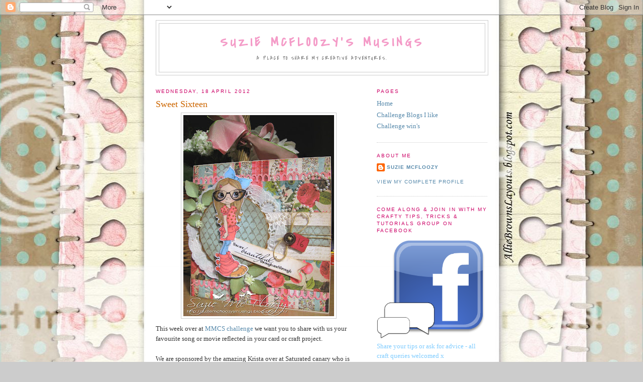

--- FILE ---
content_type: text/html; charset=UTF-8
request_url: https://suziemcfloozysmusings.blogspot.com/2012/04/sweet-sixteen.html
body_size: 18986
content:
<!DOCTYPE html>
<html dir='ltr'>
<head>
<link href='https://www.blogger.com/static/v1/widgets/55013136-widget_css_bundle.css' rel='stylesheet' type='text/css'/>
<meta content='text/html; charset=UTF-8' http-equiv='Content-Type'/>
<meta content='blogger' name='generator'/>
<link href='https://suziemcfloozysmusings.blogspot.com/favicon.ico' rel='icon' type='image/x-icon'/>
<link href='http://suziemcfloozysmusings.blogspot.com/2012/04/sweet-sixteen.html' rel='canonical'/>
<link rel="alternate" type="application/atom+xml" title="Suzie McFloozy&#39;s Musings - Atom" href="https://suziemcfloozysmusings.blogspot.com/feeds/posts/default" />
<link rel="alternate" type="application/rss+xml" title="Suzie McFloozy&#39;s Musings - RSS" href="https://suziemcfloozysmusings.blogspot.com/feeds/posts/default?alt=rss" />
<link rel="service.post" type="application/atom+xml" title="Suzie McFloozy&#39;s Musings - Atom" href="https://www.blogger.com/feeds/4448019825694429351/posts/default" />

<link rel="alternate" type="application/atom+xml" title="Suzie McFloozy&#39;s Musings - Atom" href="https://suziemcfloozysmusings.blogspot.com/feeds/3897663039392207216/comments/default" />
<!--Can't find substitution for tag [blog.ieCssRetrofitLinks]-->
<link href='https://blogger.googleusercontent.com/img/b/R29vZ2xl/AVvXsEgy-xUMZyzP43Z8XWRukMYH26KpEmRM6rahhJXet_gbi_zfDlzWkgoWkmWZn_I8eQ93WQOGcCUwGdySPEjy1Isq8n8oieEAoj_WPhYqxANA-EyrFZmynRWppcYFWgV0KqKk792jyGKNjM0/s400/leanne16.jpg' rel='image_src'/>
<meta content='http://suziemcfloozysmusings.blogspot.com/2012/04/sweet-sixteen.html' property='og:url'/>
<meta content='Sweet Sixteen' property='og:title'/>
<meta content='This week over at MMCS challenge  we want you to share with us your favourite song or movie reflected in your card or craft project. We are ...' property='og:description'/>
<meta content='https://blogger.googleusercontent.com/img/b/R29vZ2xl/AVvXsEgy-xUMZyzP43Z8XWRukMYH26KpEmRM6rahhJXet_gbi_zfDlzWkgoWkmWZn_I8eQ93WQOGcCUwGdySPEjy1Isq8n8oieEAoj_WPhYqxANA-EyrFZmynRWppcYFWgV0KqKk792jyGKNjM0/w1200-h630-p-k-no-nu/leanne16.jpg' property='og:image'/>
<title>Suzie McFloozy's Musings: Sweet Sixteen</title>
<style type='text/css'>@font-face{font-family:'Covered By Your Grace';font-style:normal;font-weight:400;font-display:swap;src:url(//fonts.gstatic.com/s/coveredbyyourgrace/v17/QGYwz-AZahWOJJI9kykWW9mD6opopoqXSOSEHwgsiaXVIxnL.woff2)format('woff2');unicode-range:U+0100-02BA,U+02BD-02C5,U+02C7-02CC,U+02CE-02D7,U+02DD-02FF,U+0304,U+0308,U+0329,U+1D00-1DBF,U+1E00-1E9F,U+1EF2-1EFF,U+2020,U+20A0-20AB,U+20AD-20C0,U+2113,U+2C60-2C7F,U+A720-A7FF;}@font-face{font-family:'Covered By Your Grace';font-style:normal;font-weight:400;font-display:swap;src:url(//fonts.gstatic.com/s/coveredbyyourgrace/v17/QGYwz-AZahWOJJI9kykWW9mD6opopoqXSOSEEQgsiaXVIw.woff2)format('woff2');unicode-range:U+0000-00FF,U+0131,U+0152-0153,U+02BB-02BC,U+02C6,U+02DA,U+02DC,U+0304,U+0308,U+0329,U+2000-206F,U+20AC,U+2122,U+2191,U+2193,U+2212,U+2215,U+FEFF,U+FFFD;}</style>
<style id='page-skin-1' type='text/css'><!--
/*
-----------------------------------------------
Blogger Template Style
Name:     Minima
Date:     26 Feb 2004
Updated by: Blogger Team
----------------------------------------------- */
/* Use this with templates/template-twocol.html */
body {
background:#cccccc;
margin:0;
color:#333333;
font:x-small Georgia Serif;
font-size/* */:/**/small;
font-size: /**/small;
text-align: center;
}
a:link {
color:#5588aa;
text-decoration:none;
}
a:visited {
color:#999999;
text-decoration:none;
}
a:hover {
color:#cc6600;
text-decoration:underline;
}
a img {
border-width:0;
}
/* Header
-----------------------------------------------
*/
#header-wrapper {
width:660px;
margin:0 auto 10px;
border:1px solid #cccccc;
}
#header-inner {
background-position: center;
margin-left: auto;
margin-right: auto;
}
#header {
margin: 5px;
border: 1px solid #cccccc;
text-align: center;
color:#f49cc8;
}
#header h1 {
margin:5px 5px 0;
padding:15px 20px .25em;
line-height:1.2em;
text-transform:uppercase;
letter-spacing:.2em;
font: normal bold 200% Covered By Your Grace;
}
#header a {
color:#f49cc8;
text-decoration:none;
}
#header a:hover {
color:#f49cc8;
}
#header .description {
margin:0 5px 5px;
padding:0 20px 15px;
max-width:700px;
text-transform:uppercase;
letter-spacing:.2em;
line-height: 1.4em;
font: normal normal 78% Covered By Your Grace;
color: #666666;
}
#header img {
margin-left: auto;
margin-right: auto;
}
/* Outer-Wrapper
----------------------------------------------- */
#outer-wrapper {
width: 660px;
margin:0 auto;
padding:10px;
text-align:left;
font: normal normal 100% Georgia, Utopia, 'Palatino Linotype', Palatino, serif;
}
#main-wrapper {
width: 410px;
float: left;
word-wrap: break-word; /* fix for long text breaking sidebar float in IE */
overflow: hidden;     /* fix for long non-text content breaking IE sidebar float */
}
#sidebar-wrapper {
width: 220px;
float: right;
word-wrap: break-word; /* fix for long text breaking sidebar float in IE */
overflow: hidden;      /* fix for long non-text content breaking IE sidebar float */
}
/* Headings
----------------------------------------------- */
h2 {
margin:1.5em 0 .75em;
font:normal normal 78% 'Trebuchet MS',Trebuchet,Arial,Verdana,Sans-serif;
line-height: 1.4em;
text-transform:uppercase;
letter-spacing:.2em;
color:#cc0066;
}
/* Posts
-----------------------------------------------
*/
h2.date-header {
margin:1.5em 0 .5em;
}
.post {
margin:.5em 0 1.5em;
border-bottom:1px dotted #cccccc;
padding-bottom:1.5em;
}
.post h3 {
margin:.25em 0 0;
padding:0 0 4px;
font-size:140%;
font-weight:normal;
line-height:1.4em;
color:#cc6600;
}
.post h3 a, .post h3 a:visited, .post h3 strong {
display:block;
text-decoration:none;
color:#cc6600;
font-weight:normal;
}
.post h3 strong, .post h3 a:hover {
color:#333333;
}
.post-body {
margin:0 0 .75em;
line-height:1.6em;
}
.post-body blockquote {
line-height:1.3em;
}
.post-footer {
margin: .75em 0;
color:#cc0066;
text-transform:uppercase;
letter-spacing:.1em;
font: normal normal 78% 'Trebuchet MS', Trebuchet, Arial, Verdana, Sans-serif;
line-height: 1.4em;
}
.comment-link {
margin-left:.6em;
}
.post img, table.tr-caption-container {
padding:4px;
border:1px solid #cccccc;
}
.tr-caption-container img {
border: none;
padding: 0;
}
.post blockquote {
margin:1em 20px;
}
.post blockquote p {
margin:.75em 0;
}
/* Comments
----------------------------------------------- */
#comments h4 {
margin:1em 0;
font-weight: bold;
line-height: 1.4em;
text-transform:uppercase;
letter-spacing:.2em;
color: #cc0066;
}
#comments-block {
margin:1em 0 1.5em;
line-height:1.6em;
}
#comments-block .comment-author {
margin:.5em 0;
}
#comments-block .comment-body {
margin:.25em 0 0;
}
#comments-block .comment-footer {
margin:-.25em 0 2em;
line-height: 1.4em;
text-transform:uppercase;
letter-spacing:.1em;
}
#comments-block .comment-body p {
margin:0 0 .75em;
}
.deleted-comment {
font-style:italic;
color:gray;
}
#blog-pager-newer-link {
float: left;
}
#blog-pager-older-link {
float: right;
}
#blog-pager {
text-align: center;
}
.feed-links {
clear: both;
line-height: 2.5em;
}
/* Sidebar Content
----------------------------------------------- */
.sidebar {
color: #7fccff;
line-height: 1.5em;
}
.sidebar ul {
list-style:none;
margin:0 0 0;
padding:0 0 0;
}
.sidebar li {
margin:0;
padding-top:0;
padding-right:0;
padding-bottom:.25em;
padding-left:15px;
text-indent:-15px;
line-height:1.5em;
}
.sidebar .widget, .main .widget {
border-bottom:1px dotted #cccccc;
margin:0 0 1.5em;
padding:0 0 1.5em;
}
.main .Blog {
border-bottom-width: 0;
}
/* Profile
----------------------------------------------- */
.profile-img {
float: left;
margin-top: 0;
margin-right: 5px;
margin-bottom: 5px;
margin-left: 0;
padding: 4px;
border: 1px solid #cccccc;
}
.profile-data {
margin:0;
text-transform:uppercase;
letter-spacing:.1em;
font: normal normal 78% 'Trebuchet MS', Trebuchet, Arial, Verdana, Sans-serif;
color: #cc0066;
font-weight: bold;
line-height: 1.6em;
}
.profile-datablock {
margin:.5em 0 .5em;
}
.profile-textblock {
margin: 0.5em 0;
line-height: 1.6em;
}
.profile-link {
font: normal normal 78% 'Trebuchet MS', Trebuchet, Arial, Verdana, Sans-serif;
text-transform: uppercase;
letter-spacing: .1em;
}
/* Footer
----------------------------------------------- */
#footer {
width:660px;
clear:both;
margin:0 auto;
padding-top:15px;
line-height: 1.6em;
text-transform:uppercase;
letter-spacing:.1em;
text-align: center;
}

--></style>
<link href='https://www.blogger.com/dyn-css/authorization.css?targetBlogID=4448019825694429351&amp;zx=3f331452-ccfe-4085-8546-481eec7a8539' media='none' onload='if(media!=&#39;all&#39;)media=&#39;all&#39;' rel='stylesheet'/><noscript><link href='https://www.blogger.com/dyn-css/authorization.css?targetBlogID=4448019825694429351&amp;zx=3f331452-ccfe-4085-8546-481eec7a8539' rel='stylesheet'/></noscript>
<meta name='google-adsense-platform-account' content='ca-host-pub-1556223355139109'/>
<meta name='google-adsense-platform-domain' content='blogspot.com'/>

</head>
<body>
<div class='navbar section' id='navbar'><div class='widget Navbar' data-version='1' id='Navbar1'><script type="text/javascript">
    function setAttributeOnload(object, attribute, val) {
      if(window.addEventListener) {
        window.addEventListener('load',
          function(){ object[attribute] = val; }, false);
      } else {
        window.attachEvent('onload', function(){ object[attribute] = val; });
      }
    }
  </script>
<div id="navbar-iframe-container"></div>
<script type="text/javascript" src="https://apis.google.com/js/platform.js"></script>
<script type="text/javascript">
      gapi.load("gapi.iframes:gapi.iframes.style.bubble", function() {
        if (gapi.iframes && gapi.iframes.getContext) {
          gapi.iframes.getContext().openChild({
              url: 'https://www.blogger.com/navbar/4448019825694429351?po\x3d3897663039392207216\x26origin\x3dhttps://suziemcfloozysmusings.blogspot.com',
              where: document.getElementById("navbar-iframe-container"),
              id: "navbar-iframe"
          });
        }
      });
    </script><script type="text/javascript">
(function() {
var script = document.createElement('script');
script.type = 'text/javascript';
script.src = '//pagead2.googlesyndication.com/pagead/js/google_top_exp.js';
var head = document.getElementsByTagName('head')[0];
if (head) {
head.appendChild(script);
}})();
</script>
</div></div>
<div id='outer-wrapper'><div id='wrap2'>
<!-- skip links for text browsers -->
<span id='skiplinks' style='display:none;'>
<a href='#main'>skip to main </a> |
      <a href='#sidebar'>skip to sidebar</a>
</span>
<div id='header-wrapper'>
<div class='header section' id='header'><div class='widget Header' data-version='1' id='Header1'>
<div id='header-inner'>
<div class='titlewrapper'>
<h1 class='title'>
<a href='https://suziemcfloozysmusings.blogspot.com/'>
Suzie McFloozy's Musings
</a>
</h1>
</div>
<div class='descriptionwrapper'>
<p class='description'><span>A place to share my creative adventures.</span></p>
</div>
</div>
</div></div>
</div>
<div id='content-wrapper'>
<div id='crosscol-wrapper' style='text-align:center'>
<div class='crosscol section' id='crosscol'><div class='widget HTML' data-version='1' id='HTML4'>
<div class='widget-content'>
<style type="text/css">body {background-image: url(https://lh3.googleusercontent.com/blogger_img_proxy/AEn0k_te37tb-MBU8Y3l8wzVwcLq1SIIrwUrzWAD32oFjXkM79cYSW4bK5NKQO_f0u0JLTAgu2SrUDvRzHf21JAG7WuoXMOXM7q_jBTz_fbzJu81PekRkkOC5irQsHbyxcY=s0-d); background-position: center; background-repeat: no-repeat; background-attachment: fixed; }</style>
</div>
<div class='clear'></div>
</div></div>
</div>
<div id='main-wrapper'>
<div class='main section' id='main'><div class='widget Blog' data-version='1' id='Blog1'>
<div class='blog-posts hfeed'>

          <div class="date-outer">
        
<h2 class='date-header'><span>Wednesday, 18 April 2012</span></h2>

          <div class="date-posts">
        
<div class='post-outer'>
<div class='post hentry uncustomized-post-template' itemprop='blogPost' itemscope='itemscope' itemtype='http://schema.org/BlogPosting'>
<meta content='https://blogger.googleusercontent.com/img/b/R29vZ2xl/AVvXsEgy-xUMZyzP43Z8XWRukMYH26KpEmRM6rahhJXet_gbi_zfDlzWkgoWkmWZn_I8eQ93WQOGcCUwGdySPEjy1Isq8n8oieEAoj_WPhYqxANA-EyrFZmynRWppcYFWgV0KqKk792jyGKNjM0/s400/leanne16.jpg' itemprop='image_url'/>
<meta content='4448019825694429351' itemprop='blogId'/>
<meta content='3897663039392207216' itemprop='postId'/>
<a name='3897663039392207216'></a>
<h3 class='post-title entry-title' itemprop='name'>
Sweet Sixteen
</h3>
<div class='post-header'>
<div class='post-header-line-1'></div>
</div>
<div class='post-body entry-content' id='post-body-3897663039392207216' itemprop='description articleBody'>
<a href="https://blogger.googleusercontent.com/img/b/R29vZ2xl/AVvXsEgy-xUMZyzP43Z8XWRukMYH26KpEmRM6rahhJXet_gbi_zfDlzWkgoWkmWZn_I8eQ93WQOGcCUwGdySPEjy1Isq8n8oieEAoj_WPhYqxANA-EyrFZmynRWppcYFWgV0KqKk792jyGKNjM0/s1600/leanne16.jpg"><img alt="" border="0" id="BLOGGER_PHOTO_ID_5730445057973360450" src="https://blogger.googleusercontent.com/img/b/R29vZ2xl/AVvXsEgy-xUMZyzP43Z8XWRukMYH26KpEmRM6rahhJXet_gbi_zfDlzWkgoWkmWZn_I8eQ93WQOGcCUwGdySPEjy1Isq8n8oieEAoj_WPhYqxANA-EyrFZmynRWppcYFWgV0KqKk792jyGKNjM0/s400/leanne16.jpg" style="display:block; margin:0px auto 10px; text-align:center;cursor:pointer; cursor:hand;width: 300px; height: 400px;" /></a>This week over at <a href="http://mymumscraftshopchallenges.blogspot.co.uk/">MMCS challenge</a> we want you to share with us your favourite song or movie reflected in your card or craft project.<div><br /></div><div>We are sponsored by the amazing Krista over at Saturated canary who is offering the winner 2 digi's of their choice .... wish I could enter !</div><div><br /></div><div>My card uses the super cute <a href="http://www.etsy.com/listing/81014414/ivy-the-nerd">Ivy available here at the saturated canary Etsy store</a> and my song inspiration is a hairbrush classic Beautiful by Christina Aguilera - if you fancy a sing-a-long click on the video below !<br /><br /><iframe width="420" height="315" src="//www.youtube.com/embed/eAfyFTzZDMM" frameborder="0" allowfullscreen=""></iframe></div><div><br /></div><div>I made this card for my BEAUTIFUL niece Leanne who turned 16 last week - I love you Leanne :)</div><div>The fab image is coloured with promarkers and highlighted with stickles and glossy accents (on her glasses !) and I layered her on beautiful DP's from the Prima Madeline paper pad, spellbinders diecuts and a pretty doily.</div><div><br /></div><div>Don't forget to hop on over to the <a href="http://mymumscraftshopchallenges.blogspot.co.uk/">MMCS challenge blog</a> and check out all the fantastic DT inspiration and get all the details that I have forgotten to tell you about !</div><div><br /></div><div>I would like to add my card to the following challenges;</div><div><br /></div><div><a href="http://onestopcraftchallenge.blogspot.co.uk/">One stop craft challenge</a> - 3 circles (Image is mounted on 3 ! 1 circle, 1 scalloped circle &amp; circle doily) (S)</div><div><a href="http://www.craftysentiments.blogspot.co.uk/">Crafty sentiments designs challenge blog</a> - Use a digi (image &amp; sentimnt both digi) (T)</div><div><a href="http://digitaltuesdaychallenge.blogspot.co.uk/">Digital Tuesday challenge</a> - Distressing (T)</div><div><a href="http://bunnyzoescrafts.blogspot.co.uk/2012/04/challenge-23-ribbon-or-twine.html">Bunny Zoes challenge</a> - Ribbon or twine (Monthly)</div><div><a href="http://www.craftyourpassionchallenges.blogspot.co.uk/">Craft your passion challenges</a> - Punches &amp; die cuts (used both here) (M)</div><div><a href="http://especiallymade.blogspot.co.uk/p/weekly-challenge.html">Made especially for you challenge</a> - Use 3 flowers (on my leaves) (M)</div><div><a href="http://tammyscrapincorner.blogspot.co.uk/">Tammys scrapin' corner</a> - Anything goes with a splash of green (M)</div><div><a href="http://paperprettiesblog.blogspot.co.uk/">Paper pretties Wednesday challenge</a> - Cards for girls (W)</div><div><a href="http://cookingitupwithkatie.blogspot.co.uk/">Cooking it up with Katie</a> - Green, gorgeous &amp; in the garden theme (W)</div><div><a href="http://joannasheenchallenge.blogspot.co.uk/">Joanna Sheen challenge blog</a> - Someone special (My lovely niece) (Monthly)</div><div><br /></div><div>Thanks for visiting me today x</div><div>((hugs)) Suzie xoxo</div><div><br /></div>
<div style='clear: both;'></div>
</div>
<div class='post-footer'>
<div class='post-footer-line post-footer-line-1'>
<span class='post-author vcard'>
Posted by
<span class='fn' itemprop='author' itemscope='itemscope' itemtype='http://schema.org/Person'>
<meta content='https://www.blogger.com/profile/13574230022865318414' itemprop='url'/>
<a class='g-profile' href='https://www.blogger.com/profile/13574230022865318414' rel='author' title='author profile'>
<span itemprop='name'>Suzie McFloozy</span>
</a>
</span>
</span>
<span class='post-timestamp'>
at
<meta content='http://suziemcfloozysmusings.blogspot.com/2012/04/sweet-sixteen.html' itemprop='url'/>
<a class='timestamp-link' href='https://suziemcfloozysmusings.blogspot.com/2012/04/sweet-sixteen.html' rel='bookmark' title='permanent link'><abbr class='published' itemprop='datePublished' title='2012-04-18T08:30:00+01:00'>08:30</abbr></a>
</span>
<span class='post-comment-link'>
</span>
<span class='post-icons'>
<span class='item-control blog-admin pid-1811440677'>
<a href='https://www.blogger.com/post-edit.g?blogID=4448019825694429351&postID=3897663039392207216&from=pencil' title='Edit Post'>
<img alt='' class='icon-action' height='18' src='https://resources.blogblog.com/img/icon18_edit_allbkg.gif' width='18'/>
</a>
</span>
</span>
<div class='post-share-buttons goog-inline-block'>
</div>
</div>
<div class='post-footer-line post-footer-line-2'>
<span class='post-labels'>
</span>
</div>
<div class='post-footer-line post-footer-line-3'>
<span class='post-location'>
</span>
</div>
</div>
</div>
<div class='comments' id='comments'>
<a name='comments'></a>
<h4>13 comments:</h4>
<div id='Blog1_comments-block-wrapper'>
<dl class='avatar-comment-indent' id='comments-block'>
<dt class='comment-author ' id='c2566713350912702902'>
<a name='c2566713350912702902'></a>
<div class="avatar-image-container avatar-stock"><span dir="ltr"><a href="https://www.blogger.com/profile/05645202959511448814" target="" rel="nofollow" onclick="" class="avatar-hovercard" id="av-2566713350912702902-05645202959511448814"><img src="//www.blogger.com/img/blogger_logo_round_35.png" width="35" height="35" alt="" title="Unknown">

</a></span></div>
<a href='https://www.blogger.com/profile/05645202959511448814' rel='nofollow'>Unknown</a>
said...
</dt>
<dd class='comment-body' id='Blog1_cmt-2566713350912702902'>
<p>
This card is BEAUTIFUL!!! Lots of detail and I adore it!!!  I am sure your Neice will too!!! <br /><br />Thanks for joining us at ME4U! <br /><br />Crafty Hugs, <br />Jessica<br />www.craftinandstampin.blogspot.com
</p>
</dd>
<dd class='comment-footer'>
<span class='comment-timestamp'>
<a href='https://suziemcfloozysmusings.blogspot.com/2012/04/sweet-sixteen.html?showComment=1334745793521#c2566713350912702902' title='comment permalink'>
18 April 2012 at 11:43
</a>
<span class='item-control blog-admin pid-55387584'>
<a class='comment-delete' href='https://www.blogger.com/comment/delete/4448019825694429351/2566713350912702902' title='Delete Comment'>
<img src='https://resources.blogblog.com/img/icon_delete13.gif'/>
</a>
</span>
</span>
</dd>
<dt class='comment-author ' id='c3992177372378956880'>
<a name='c3992177372378956880'></a>
<div class="avatar-image-container vcard"><span dir="ltr"><a href="https://www.blogger.com/profile/12220861177057319504" target="" rel="nofollow" onclick="" class="avatar-hovercard" id="av-3992177372378956880-12220861177057319504"><img src="https://resources.blogblog.com/img/blank.gif" width="35" height="35" class="delayLoad" style="display: none;" longdesc="//blogger.googleusercontent.com/img/b/R29vZ2xl/AVvXsEiOrSlueXJNsQ1Y-1T7xLnqvkEKVPNriUAqGWaAIM70HrOueIruh4o9FgnBqv8X07rrhOxwX6IOnUINCpCkw0WJx9qH6-SIUzAQQUr1YFjCP9pbOjmi-ENrDKq3-a8y-3A/s45-c/thumbnail_stella.jpg" alt="" title="Stella">

<noscript><img src="//blogger.googleusercontent.com/img/b/R29vZ2xl/AVvXsEiOrSlueXJNsQ1Y-1T7xLnqvkEKVPNriUAqGWaAIM70HrOueIruh4o9FgnBqv8X07rrhOxwX6IOnUINCpCkw0WJx9qH6-SIUzAQQUr1YFjCP9pbOjmi-ENrDKq3-a8y-3A/s45-c/thumbnail_stella.jpg" width="35" height="35" class="photo" alt=""></noscript></a></span></div>
<a href='https://www.blogger.com/profile/12220861177057319504' rel='nofollow'>Stella</a>
said...
</dt>
<dd class='comment-body' id='Blog1_cmt-3992177372378956880'>
<p>
You sure know how to make my jaw drop girl :)<br />The layering and tons of gorgeous details are making this card priceless and precious. Your niece will love it. That girl with the glasses; sooooooo cute!<br />XX
</p>
</dd>
<dd class='comment-footer'>
<span class='comment-timestamp'>
<a href='https://suziemcfloozysmusings.blogspot.com/2012/04/sweet-sixteen.html?showComment=1334771550099#c3992177372378956880' title='comment permalink'>
18 April 2012 at 18:52
</a>
<span class='item-control blog-admin pid-457157695'>
<a class='comment-delete' href='https://www.blogger.com/comment/delete/4448019825694429351/3992177372378956880' title='Delete Comment'>
<img src='https://resources.blogblog.com/img/icon_delete13.gif'/>
</a>
</span>
</span>
</dd>
<dt class='comment-author ' id='c7119435812784783681'>
<a name='c7119435812784783681'></a>
<div class="avatar-image-container vcard"><span dir="ltr"><a href="https://www.blogger.com/profile/10638349909815716997" target="" rel="nofollow" onclick="" class="avatar-hovercard" id="av-7119435812784783681-10638349909815716997"><img src="https://resources.blogblog.com/img/blank.gif" width="35" height="35" class="delayLoad" style="display: none;" longdesc="//blogger.googleusercontent.com/img/b/R29vZ2xl/AVvXsEgdyJbnNQ9h26lGWFTzajYSMiZeRYMFmRjdH54pjWPraCxcjYITgn6_64wXgEzybNn-FAbc1iPXKlR2E1pMSHa18REWm5Y4zeY9u6g9fgUxUDTS0UarhwkjgJpcxYyvink/s45-c/DSC00754.JPG" alt="" title="Kim">

<noscript><img src="//blogger.googleusercontent.com/img/b/R29vZ2xl/AVvXsEgdyJbnNQ9h26lGWFTzajYSMiZeRYMFmRjdH54pjWPraCxcjYITgn6_64wXgEzybNn-FAbc1iPXKlR2E1pMSHa18REWm5Y4zeY9u6g9fgUxUDTS0UarhwkjgJpcxYyvink/s45-c/DSC00754.JPG" width="35" height="35" class="photo" alt=""></noscript></a></span></div>
<a href='https://www.blogger.com/profile/10638349909815716997' rel='nofollow'>Kim</a>
said...
</dt>
<dd class='comment-body' id='Blog1_cmt-7119435812784783681'>
<p>
Fab card - the image is so cute :)  Thanks for joining us at One Stop Craft this week! xxx
</p>
</dd>
<dd class='comment-footer'>
<span class='comment-timestamp'>
<a href='https://suziemcfloozysmusings.blogspot.com/2012/04/sweet-sixteen.html?showComment=1334786857462#c7119435812784783681' title='comment permalink'>
18 April 2012 at 23:07
</a>
<span class='item-control blog-admin pid-1032589084'>
<a class='comment-delete' href='https://www.blogger.com/comment/delete/4448019825694429351/7119435812784783681' title='Delete Comment'>
<img src='https://resources.blogblog.com/img/icon_delete13.gif'/>
</a>
</span>
</span>
</dd>
<dt class='comment-author ' id='c6591160120522405861'>
<a name='c6591160120522405861'></a>
<div class="avatar-image-container vcard"><span dir="ltr"><a href="https://www.blogger.com/profile/15494189857603966290" target="" rel="nofollow" onclick="" class="avatar-hovercard" id="av-6591160120522405861-15494189857603966290"><img src="https://resources.blogblog.com/img/blank.gif" width="35" height="35" class="delayLoad" style="display: none;" longdesc="//blogger.googleusercontent.com/img/b/R29vZ2xl/AVvXsEh6w5EpC9mnT7upd3BmFPtH_SqpjrN1kVDJMiIKkfyGK63gjEG_-OyqrZaAilw8R1eteFMasFPgwBiJr27W3sTo-T9DGTIJ-djwJ60xJdzMdm76CWAWRYw6lVxYXF9HVvQ/s45-c/image.jpeg" alt="" title="Berry ">

<noscript><img src="//blogger.googleusercontent.com/img/b/R29vZ2xl/AVvXsEh6w5EpC9mnT7upd3BmFPtH_SqpjrN1kVDJMiIKkfyGK63gjEG_-OyqrZaAilw8R1eteFMasFPgwBiJr27W3sTo-T9DGTIJ-djwJ60xJdzMdm76CWAWRYw6lVxYXF9HVvQ/s45-c/image.jpeg" width="35" height="35" class="photo" alt=""></noscript></a></span></div>
<a href='https://www.blogger.com/profile/15494189857603966290' rel='nofollow'>Berry </a>
said...
</dt>
<dd class='comment-body' id='Blog1_cmt-6591160120522405861'>
<p>
I love this Suzie such a stunning array of colour and the cutest image hugs rebekah xx
</p>
</dd>
<dd class='comment-footer'>
<span class='comment-timestamp'>
<a href='https://suziemcfloozysmusings.blogspot.com/2012/04/sweet-sixteen.html?showComment=1334788829904#c6591160120522405861' title='comment permalink'>
18 April 2012 at 23:40
</a>
<span class='item-control blog-admin pid-1816017768'>
<a class='comment-delete' href='https://www.blogger.com/comment/delete/4448019825694429351/6591160120522405861' title='Delete Comment'>
<img src='https://resources.blogblog.com/img/icon_delete13.gif'/>
</a>
</span>
</span>
</dd>
<dt class='comment-author ' id='c4996300660369065659'>
<a name='c4996300660369065659'></a>
<div class="avatar-image-container avatar-stock"><span dir="ltr"><a href="https://www.blogger.com/profile/04328489415504416736" target="" rel="nofollow" onclick="" class="avatar-hovercard" id="av-4996300660369065659-04328489415504416736"><img src="//www.blogger.com/img/blogger_logo_round_35.png" width="35" height="35" alt="" title="Unknown">

</a></span></div>
<a href='https://www.blogger.com/profile/04328489415504416736' rel='nofollow'>Unknown</a>
said...
</dt>
<dd class='comment-body' id='Blog1_cmt-4996300660369065659'>
<p>
What A Gorgeous Card. I love the glasses. You colored it so wonderfully.<br /><br />Thanks for Entering the Challenge<br />At Tammy&#39;s Scrapin Corner.<br /><br />Good Luck the Winner will be announced on Sunday Evening.<br /><br />I hope to see you enter next week!!
</p>
</dd>
<dd class='comment-footer'>
<span class='comment-timestamp'>
<a href='https://suziemcfloozysmusings.blogspot.com/2012/04/sweet-sixteen.html?showComment=1334792880662#c4996300660369065659' title='comment permalink'>
19 April 2012 at 00:48
</a>
<span class='item-control blog-admin pid-648599459'>
<a class='comment-delete' href='https://www.blogger.com/comment/delete/4448019825694429351/4996300660369065659' title='Delete Comment'>
<img src='https://resources.blogblog.com/img/icon_delete13.gif'/>
</a>
</span>
</span>
</dd>
<dt class='comment-author ' id='c2676964636462794276'>
<a name='c2676964636462794276'></a>
<div class="avatar-image-container avatar-stock"><span dir="ltr"><a href="https://www.blogger.com/profile/02363303859314226131" target="" rel="nofollow" onclick="" class="avatar-hovercard" id="av-2676964636462794276-02363303859314226131"><img src="//www.blogger.com/img/blogger_logo_round_35.png" width="35" height="35" alt="" title="Sandie">

</a></span></div>
<a href='https://www.blogger.com/profile/02363303859314226131' rel='nofollow'>Sandie</a>
said...
</dt>
<dd class='comment-body' id='Blog1_cmt-2676964636462794276'>
<p>
What a gorgeous card, all those lovely elements!!  Lovely to have you join in the Joanna sheen challenge...
</p>
</dd>
<dd class='comment-footer'>
<span class='comment-timestamp'>
<a href='https://suziemcfloozysmusings.blogspot.com/2012/04/sweet-sixteen.html?showComment=1334800909903#c2676964636462794276' title='comment permalink'>
19 April 2012 at 03:01
</a>
<span class='item-control blog-admin pid-1021095458'>
<a class='comment-delete' href='https://www.blogger.com/comment/delete/4448019825694429351/2676964636462794276' title='Delete Comment'>
<img src='https://resources.blogblog.com/img/icon_delete13.gif'/>
</a>
</span>
</span>
</dd>
<dt class='comment-author ' id='c8818897289135715914'>
<a name='c8818897289135715914'></a>
<div class="avatar-image-container vcard"><span dir="ltr"><a href="https://www.blogger.com/profile/11723051047669889767" target="" rel="nofollow" onclick="" class="avatar-hovercard" id="av-8818897289135715914-11723051047669889767"><img src="https://resources.blogblog.com/img/blank.gif" width="35" height="35" class="delayLoad" style="display: none;" longdesc="//blogger.googleusercontent.com/img/b/R29vZ2xl/AVvXsEgq_qEOTf5JdR6a7FuIESQ5mSyziTBQKcee9iyifVAd2dV9m89NdhXbjhMOBXFUQwzKMD3l-lHYZ8HD4FLZd4YCuuYjMF5OeRJ4gNOigTwXVS9ImDvNihtah17OhtvVcQ/s45-c/DSC00481.JPG" alt="" title="Tracy">

<noscript><img src="//blogger.googleusercontent.com/img/b/R29vZ2xl/AVvXsEgq_qEOTf5JdR6a7FuIESQ5mSyziTBQKcee9iyifVAd2dV9m89NdhXbjhMOBXFUQwzKMD3l-lHYZ8HD4FLZd4YCuuYjMF5OeRJ4gNOigTwXVS9ImDvNihtah17OhtvVcQ/s45-c/DSC00481.JPG" width="35" height="35" class="photo" alt=""></noscript></a></span></div>
<a href='https://www.blogger.com/profile/11723051047669889767' rel='nofollow'>Tracy</a>
said...
</dt>
<dd class='comment-body' id='Blog1_cmt-8818897289135715914'>
<p>
Your card is amazing Suzie!  Your niece is going to love this.  Beautiful papers and you did an awesome job on your SC image.  They&#39;re so much fun to color.  :-)  Hugs!
</p>
</dd>
<dd class='comment-footer'>
<span class='comment-timestamp'>
<a href='https://suziemcfloozysmusings.blogspot.com/2012/04/sweet-sixteen.html?showComment=1334858220694#c8818897289135715914' title='comment permalink'>
19 April 2012 at 18:57
</a>
<span class='item-control blog-admin pid-967319280'>
<a class='comment-delete' href='https://www.blogger.com/comment/delete/4448019825694429351/8818897289135715914' title='Delete Comment'>
<img src='https://resources.blogblog.com/img/icon_delete13.gif'/>
</a>
</span>
</span>
</dd>
<dt class='comment-author ' id='c5078253438542387950'>
<a name='c5078253438542387950'></a>
<div class="avatar-image-container vcard"><span dir="ltr"><a href="https://www.blogger.com/profile/06441924426944137157" target="" rel="nofollow" onclick="" class="avatar-hovercard" id="av-5078253438542387950-06441924426944137157"><img src="https://resources.blogblog.com/img/blank.gif" width="35" height="35" class="delayLoad" style="display: none;" longdesc="//4.bp.blogspot.com/-8xTJaOpKVZA/ZjZ0upv9MuI/AAAAAAAC8R8/y3eqxOQPDoc-l-qpbelLPa6ELnNhlwcaACK4BGAYYCw/s35/Gloria%252B2%252Bcropped%252B238%252Bx%252B251.jpg" alt="" title="Gloria Shirr (purpleglo)">

<noscript><img src="//4.bp.blogspot.com/-8xTJaOpKVZA/ZjZ0upv9MuI/AAAAAAAC8R8/y3eqxOQPDoc-l-qpbelLPa6ELnNhlwcaACK4BGAYYCw/s35/Gloria%252B2%252Bcropped%252B238%252Bx%252B251.jpg" width="35" height="35" class="photo" alt=""></noscript></a></span></div>
<a href='https://www.blogger.com/profile/06441924426944137157' rel='nofollow'>Gloria Shirr (purpleglo)</a>
said...
</dt>
<dd class='comment-body' id='Blog1_cmt-5078253438542387950'>
<p>
Beautiful card Suzie.  Love the colors and your style.  Gloria<br /><br />Visit my blog - would love more members.  <br />http://purpleglocreations.blogspot.com
</p>
</dd>
<dd class='comment-footer'>
<span class='comment-timestamp'>
<a href='https://suziemcfloozysmusings.blogspot.com/2012/04/sweet-sixteen.html?showComment=1334879491732#c5078253438542387950' title='comment permalink'>
20 April 2012 at 00:51
</a>
<span class='item-control blog-admin pid-94538577'>
<a class='comment-delete' href='https://www.blogger.com/comment/delete/4448019825694429351/5078253438542387950' title='Delete Comment'>
<img src='https://resources.blogblog.com/img/icon_delete13.gif'/>
</a>
</span>
</span>
</dd>
<dt class='comment-author ' id='c4441439003476912663'>
<a name='c4441439003476912663'></a>
<div class="avatar-image-container avatar-stock"><span dir="ltr"><a href="https://www.blogger.com/profile/08039547972289889586" target="" rel="nofollow" onclick="" class="avatar-hovercard" id="av-4441439003476912663-08039547972289889586"><img src="//www.blogger.com/img/blogger_logo_round_35.png" width="35" height="35" alt="" title="mom2five">

</a></span></div>
<a href='https://www.blogger.com/profile/08039547972289889586' rel='nofollow'>mom2five</a>
said...
</dt>
<dd class='comment-body' id='Blog1_cmt-4441439003476912663'>
<p>
Love your paper choice. Thanks for playing at  MEFY
</p>
</dd>
<dd class='comment-footer'>
<span class='comment-timestamp'>
<a href='https://suziemcfloozysmusings.blogspot.com/2012/04/sweet-sixteen.html?showComment=1335115150784#c4441439003476912663' title='comment permalink'>
22 April 2012 at 18:19
</a>
<span class='item-control blog-admin pid-767184085'>
<a class='comment-delete' href='https://www.blogger.com/comment/delete/4448019825694429351/4441439003476912663' title='Delete Comment'>
<img src='https://resources.blogblog.com/img/icon_delete13.gif'/>
</a>
</span>
</span>
</dd>
<dt class='comment-author ' id='c1487854955640378257'>
<a name='c1487854955640378257'></a>
<div class="avatar-image-container vcard"><span dir="ltr"><a href="https://www.blogger.com/profile/08215580207737032353" target="" rel="nofollow" onclick="" class="avatar-hovercard" id="av-1487854955640378257-08215580207737032353"><img src="https://resources.blogblog.com/img/blank.gif" width="35" height="35" class="delayLoad" style="display: none;" longdesc="//blogger.googleusercontent.com/img/b/R29vZ2xl/AVvXsEiD7qSUsDiaT9FPmbbbMnl4eqirieyZDd63pqXyjdcnd269EZutEJ8Dj14ftRs-_IepDjPZNj6hmJoHv-gHl0vANuA3J0asNDSNpHfiwteEoy6XzmTlFMDhD0BWM53AXQ/s45-c/Jess+8th+june+2013+%28469+x+600%29.jpg" alt="" title="coldwaters2">

<noscript><img src="//blogger.googleusercontent.com/img/b/R29vZ2xl/AVvXsEiD7qSUsDiaT9FPmbbbMnl4eqirieyZDd63pqXyjdcnd269EZutEJ8Dj14ftRs-_IepDjPZNj6hmJoHv-gHl0vANuA3J0asNDSNpHfiwteEoy6XzmTlFMDhD0BWM53AXQ/s45-c/Jess+8th+june+2013+%28469+x+600%29.jpg" width="35" height="35" class="photo" alt=""></noscript></a></span></div>
<a href='https://www.blogger.com/profile/08215580207737032353' rel='nofollow'>coldwaters2</a>
said...
</dt>
<dd class='comment-body' id='Blog1_cmt-1487854955640378257'>
<p>
Oh my word what a stunning card, wow, those papers, design and image look superb, thank you for joining us at Crafty sentiments this week.<br />hugs<br />Lorraine x
</p>
</dd>
<dd class='comment-footer'>
<span class='comment-timestamp'>
<a href='https://suziemcfloozysmusings.blogspot.com/2012/04/sweet-sixteen.html?showComment=1335129257236#c1487854955640378257' title='comment permalink'>
22 April 2012 at 22:14
</a>
<span class='item-control blog-admin pid-1502342920'>
<a class='comment-delete' href='https://www.blogger.com/comment/delete/4448019825694429351/1487854955640378257' title='Delete Comment'>
<img src='https://resources.blogblog.com/img/icon_delete13.gif'/>
</a>
</span>
</span>
</dd>
<dt class='comment-author ' id='c6966815829508147145'>
<a name='c6966815829508147145'></a>
<div class="avatar-image-container vcard"><span dir="ltr"><a href="https://www.blogger.com/profile/03220339445300445387" target="" rel="nofollow" onclick="" class="avatar-hovercard" id="av-6966815829508147145-03220339445300445387"><img src="https://resources.blogblog.com/img/blank.gif" width="35" height="35" class="delayLoad" style="display: none;" longdesc="//4.bp.blogspot.com/-ou8aM-IL5Cg/UH6OMk2Fd0I/AAAAAAAAOKI/vWLZOufmSfQ/s35/profile%25252Bphoto.jpg" alt="" title="Mina">

<noscript><img src="//4.bp.blogspot.com/-ou8aM-IL5Cg/UH6OMk2Fd0I/AAAAAAAAOKI/vWLZOufmSfQ/s35/profile%25252Bphoto.jpg" width="35" height="35" class="photo" alt=""></noscript></a></span></div>
<a href='https://www.blogger.com/profile/03220339445300445387' rel='nofollow'>Mina</a>
said...
</dt>
<dd class='comment-body' id='Blog1_cmt-6966815829508147145'>
<p>
I love Christine Aquilera and that song is wonderful, perfect card to match Suzie...beautifully coloured...thanks for joining in with our Bunny Zoes Crafts monthly challenge<br />Mina xxx<br />p.s. I have candy on my blog if you would like to join in...the link is at the top of my sidebar
</p>
</dd>
<dd class='comment-footer'>
<span class='comment-timestamp'>
<a href='https://suziemcfloozysmusings.blogspot.com/2012/04/sweet-sixteen.html?showComment=1335252618689#c6966815829508147145' title='comment permalink'>
24 April 2012 at 08:30
</a>
<span class='item-control blog-admin pid-1003241032'>
<a class='comment-delete' href='https://www.blogger.com/comment/delete/4448019825694429351/6966815829508147145' title='Delete Comment'>
<img src='https://resources.blogblog.com/img/icon_delete13.gif'/>
</a>
</span>
</span>
</dd>
<dt class='comment-author ' id='c5203150144239602752'>
<a name='c5203150144239602752'></a>
<div class="avatar-image-container avatar-stock"><span dir="ltr"><a href="https://www.blogger.com/profile/06724115459143098604" target="" rel="nofollow" onclick="" class="avatar-hovercard" id="av-5203150144239602752-06724115459143098604"><img src="//www.blogger.com/img/blogger_logo_round_35.png" width="35" height="35" alt="" title="NanaConnie">

</a></span></div>
<a href='https://www.blogger.com/profile/06724115459143098604' rel='nofollow'>NanaConnie</a>
said...
</dt>
<dd class='comment-body' id='Blog1_cmt-5203150144239602752'>
<p>
Suzie, How adorable!  Love those papers and the flourishes.  I&#39;m so glad you shared it with us by submitting it to the &quot;Green, Garden, Gorgeous&quot; challenge at Cooking It Up with Katie.  I hope you&#39;ll play along next week in our new challenge, too.<br />NanaConnie  DT
</p>
</dd>
<dd class='comment-footer'>
<span class='comment-timestamp'>
<a href='https://suziemcfloozysmusings.blogspot.com/2012/04/sweet-sixteen.html?showComment=1335387526850#c5203150144239602752' title='comment permalink'>
25 April 2012 at 21:58
</a>
<span class='item-control blog-admin pid-1780216050'>
<a class='comment-delete' href='https://www.blogger.com/comment/delete/4448019825694429351/5203150144239602752' title='Delete Comment'>
<img src='https://resources.blogblog.com/img/icon_delete13.gif'/>
</a>
</span>
</span>
</dd>
<dt class='comment-author ' id='c1066562063488179932'>
<a name='c1066562063488179932'></a>
<div class="avatar-image-container vcard"><span dir="ltr"><a href="https://www.blogger.com/profile/13919297096743692137" target="" rel="nofollow" onclick="" class="avatar-hovercard" id="av-1066562063488179932-13919297096743692137"><img src="https://resources.blogblog.com/img/blank.gif" width="35" height="35" class="delayLoad" style="display: none;" longdesc="//blogger.googleusercontent.com/img/b/R29vZ2xl/AVvXsEi2KDpgG-icrW-6frtH3qQeNActxeZbFEd97yYYplW6_Wj7desr_H357VD3CAMQbqkTLgtk91pmLqxaTAS91rarSXwpPRd4ZAlF7oa0w9uzO4JVHDhm32fPkg7OubTAg08/s45-c/FB_IMG_1606621325578.jpg" alt="" title="Louise F NZ">

<noscript><img src="//blogger.googleusercontent.com/img/b/R29vZ2xl/AVvXsEi2KDpgG-icrW-6frtH3qQeNActxeZbFEd97yYYplW6_Wj7desr_H357VD3CAMQbqkTLgtk91pmLqxaTAS91rarSXwpPRd4ZAlF7oa0w9uzO4JVHDhm32fPkg7OubTAg08/s45-c/FB_IMG_1606621325578.jpg" width="35" height="35" class="photo" alt=""></noscript></a></span></div>
<a href='https://www.blogger.com/profile/13919297096743692137' rel='nofollow'>Louise F NZ</a>
said...
</dt>
<dd class='comment-body' id='Blog1_cmt-1066562063488179932'>
<p>
Fantastic Card, Thanks so much for playing along with our Distressing Challenge eat Digital Tuesday Challenge
</p>
</dd>
<dd class='comment-footer'>
<span class='comment-timestamp'>
<a href='https://suziemcfloozysmusings.blogspot.com/2012/04/sweet-sixteen.html?showComment=1335392020283#c1066562063488179932' title='comment permalink'>
25 April 2012 at 23:13
</a>
<span class='item-control blog-admin pid-1790186226'>
<a class='comment-delete' href='https://www.blogger.com/comment/delete/4448019825694429351/1066562063488179932' title='Delete Comment'>
<img src='https://resources.blogblog.com/img/icon_delete13.gif'/>
</a>
</span>
</span>
</dd>
</dl>
</div>
<p class='comment-footer'>
<a href='https://www.blogger.com/comment/fullpage/post/4448019825694429351/3897663039392207216' onclick='javascript:window.open(this.href, "bloggerPopup", "toolbar=0,location=0,statusbar=1,menubar=0,scrollbars=yes,width=640,height=500"); return false;'>Post a Comment</a>
</p>
</div>
</div>

        </div></div>
      
</div>
<div class='blog-pager' id='blog-pager'>
<span id='blog-pager-newer-link'>
<a class='blog-pager-newer-link' href='https://suziemcfloozysmusings.blogspot.com/2012/04/sparkle-shine.html' id='Blog1_blog-pager-newer-link' title='Newer Post'>Newer Post</a>
</span>
<span id='blog-pager-older-link'>
<a class='blog-pager-older-link' href='https://suziemcfloozysmusings.blogspot.com/2012/04/thanks-for-swinging-by.html' id='Blog1_blog-pager-older-link' title='Older Post'>Older Post</a>
</span>
<a class='home-link' href='https://suziemcfloozysmusings.blogspot.com/'>Home</a>
</div>
<div class='clear'></div>
<div class='post-feeds'>
<div class='feed-links'>
Subscribe to:
<a class='feed-link' href='https://suziemcfloozysmusings.blogspot.com/feeds/3897663039392207216/comments/default' target='_blank' type='application/atom+xml'>Post Comments (Atom)</a>
</div>
</div>
</div></div>
</div>
<div id='sidebar-wrapper'>
<div class='sidebar section' id='sidebar'><div class='widget PageList' data-version='1' id='PageList1'>
<h2>Pages</h2>
<div class='widget-content'>
<ul>
<li>
<a href='https://suziemcfloozysmusings.blogspot.com/'>Home</a>
</li>
<li>
<a href='https://suziemcfloozysmusings.blogspot.com/p/challenge-blogs-i-like.html'>Challenge Blogs I like</a>
</li>
<li>
<a href='https://suziemcfloozysmusings.blogspot.com/p/challenge-wins.html'>Challenge win&#39;s</a>
</li>
</ul>
<div class='clear'></div>
</div>
</div><div class='widget Profile' data-version='1' id='Profile1'>
<h2>About Me</h2>
<div class='widget-content'>
<dl class='profile-datablock'>
<dt class='profile-data'>
<a class='profile-name-link g-profile' href='https://www.blogger.com/profile/18131871315444883697' rel='author' style='background-image: url(//www.blogger.com/img/logo-16.png);'>
Suzie McFloozy
</a>
</dt>
</dl>
<a class='profile-link' href='https://www.blogger.com/profile/18131871315444883697' rel='author'>View my complete profile</a>
<div class='clear'></div>
</div>
</div><div class='widget Image' data-version='1' id='Image16'>
<h2>Come along &amp; join in with my crafty tips, tricks &amp; tutorials group on facebook</h2>
<div class='widget-content'>
<a href='https://www.facebook.com/groups/559741750747387/'>
<img alt='Come along &amp; join in with my crafty tips, tricks &amp; tutorials group on facebook' height='200' id='Image16_img' src='https://blogger.googleusercontent.com/img/b/R29vZ2xl/AVvXsEhBM8NvzHHJ5wYCARu_Zf9tYNQrAqO85I-Tc8JMxeeQ-T5lg3HBNuzYHE8_uoEtnZpd6_iu9MLEiod9I46lhFM7mW3FxDm407JtTLolIBveRyjkfQ1zQ6qesiQOTLw95tjyR9kuZQnA7kpP/s1600/realcombiz.com+facebook+comment+box.png' width='220'/>
</a>
<br/>
<span class='caption'>Share your tips or ask for advice - all craft queries welcomed x</span>
</div>
<div class='clear'></div>
</div><div class='widget Followers' data-version='1' id='Followers1'>
<h2 class='title'>Followers</h2>
<div class='widget-content'>
<div id='Followers1-wrapper'>
<div style='margin-right:2px;'>
<div><script type="text/javascript" src="https://apis.google.com/js/platform.js"></script>
<div id="followers-iframe-container"></div>
<script type="text/javascript">
    window.followersIframe = null;
    function followersIframeOpen(url) {
      gapi.load("gapi.iframes", function() {
        if (gapi.iframes && gapi.iframes.getContext) {
          window.followersIframe = gapi.iframes.getContext().openChild({
            url: url,
            where: document.getElementById("followers-iframe-container"),
            messageHandlersFilter: gapi.iframes.CROSS_ORIGIN_IFRAMES_FILTER,
            messageHandlers: {
              '_ready': function(obj) {
                window.followersIframe.getIframeEl().height = obj.height;
              },
              'reset': function() {
                window.followersIframe.close();
                followersIframeOpen("https://www.blogger.com/followers/frame/4448019825694429351?colors\x3dCgt0cmFuc3BhcmVudBILdHJhbnNwYXJlbnQaByM3ZmNjZmYiByM1NTg4YWEqByNjY2NjY2MyByNjYzY2MDA6ByM3ZmNjZmZCByM1NTg4YWFKByM2NjY2NjZSByM1NTg4YWFaC3RyYW5zcGFyZW50\x26pageSize\x3d21\x26hl\x3den-GB\x26origin\x3dhttps://suziemcfloozysmusings.blogspot.com");
              },
              'open': function(url) {
                window.followersIframe.close();
                followersIframeOpen(url);
              }
            }
          });
        }
      });
    }
    followersIframeOpen("https://www.blogger.com/followers/frame/4448019825694429351?colors\x3dCgt0cmFuc3BhcmVudBILdHJhbnNwYXJlbnQaByM3ZmNjZmYiByM1NTg4YWEqByNjY2NjY2MyByNjYzY2MDA6ByM3ZmNjZmZCByM1NTg4YWFKByM2NjY2NjZSByM1NTg4YWFaC3RyYW5zcGFyZW50\x26pageSize\x3d21\x26hl\x3den-GB\x26origin\x3dhttps://suziemcfloozysmusings.blogspot.com");
  </script></div>
</div>
</div>
<div class='clear'></div>
</div>
</div><div class='widget Image' data-version='1' id='Image12'>
<h2>Click here to check out</h2>
<div class='widget-content'>
<a href='http://suziemcfloozysmusings.blogspot.co.uk/2013/01/my-fav-12-of-2012.html'>
<img alt='Click here to check out' height='208' id='Image12_img' src='https://blogger.googleusercontent.com/img/b/R29vZ2xl/AVvXsEi1UOogdV5V7zNvsUdWR0sc4NoAjHNPirn8JiT1mSZSV8M4OOHRZv08sgYdqMWr7S2WRAhBOA0bhhXqAMEky62ok6xrmXHiw7Kz_OAGa3XGgYf6yxFOBNsWjUI9G0oWQxk8q5H8Dehc7Rg/s220/Top12for2012.jpg' width='220'/>
</a>
<br/>
</div>
<div class='clear'></div>
</div><div class='widget HTML' data-version='1' id='HTML7'>
<h2 class='title'>So proud to have won this badge :)</h2>
<div class='widget-content'>
<div align="center"><a href="http://cateredcrop.com" title="Catered Crop"><img src="https://lh3.googleusercontent.com/blogger_img_proxy/AEn0k_uyDOIq_R5wW9FMNfCJGrP_ovCUBx2zXgAmksUNZofyOFXQrruLyGQMhqaAKntaEhMyTA7kLb4_2QU4natC66UYtxM8gfAaJKx68WVy5SOLUca3od9Qpai31y1FmzqvkM1IVZ2j2mLK-AOdiwI=s0-d" alt="Catered Crop" style="border:none;"></a></div>
</div>
<div class='clear'></div>
</div><div class='widget Image' data-version='1' id='Image10'>
<h2>Pleased to be chosen as</h2>
<div class='widget-content'>
<a href='http://www.thekraftjournal.blogspot.co.uk/'>
<img alt='Pleased to be chosen as' height='200' id='Image10_img' src='https://blogger.googleusercontent.com/img/b/R29vZ2xl/AVvXsEi0PsKy-0vgBiLIvxGujSFfJl7OmyLmcZdUTeRb9tDjRVTyaAIdTOGnhRpbnglh8xWc9hV40bN8YLPbcJcW3lsAFnLwBUMJ14FbjnP8Rabj9J6I1c-m0mLaTcJ5yBiq0qZ_k6FOxxoWwOk/s220/Top+3+Winner+200.png' width='200'/>
</a>
<br/>
</div>
<div class='clear'></div>
</div><div class='widget HTML' data-version='1' id='HTML5'>
<h2 class='title'>So pleased to be chosen for.....</h2>
<div class='widget-content'>
<div align="center"><a href="http://cateredcrop.com" title="Catered Crop"><img src="https://lh3.googleusercontent.com/blogger_img_proxy/AEn0k_uyDOIq_R5wW9FMNfCJGrP_ovCUBx2zXgAmksUNZofyOFXQrruLyGQMhqaAKntaEhMyTA7kLb4_2QU4natC66UYtxM8gfAaJKx68WVy5SOLUca3od9Qpai31y1FmzqvkM1IVZ2j2mLK-AOdiwI=s0-d" alt="Catered Crop" style="border:none;"></a></div>
</div>
<div class='clear'></div>
</div><div class='widget Image' data-version='1' id='Image8'>
<h2>Honoured to be chosen</h2>
<div class='widget-content'>
<a href='http://cardmakinmamas.blogspot.co.uk/'>
<img alt='Honoured to be chosen' height='119' id='Image8_img' src='https://blogger.googleusercontent.com/img/b/R29vZ2xl/AVvXsEg1hACWUZSs02Cs2D5sDte68LC7TkdUBupm2v4Hvu1mgpU_ehc-civWu3Sp2ojzmEicp6WE3MnsCCUV7Nf5kGzL_wE96YXUB2UtPMQB9kWGKt62ZBZBsMgojtQm7BTHHQ44FwjajEgxKK0/s220/inspiration%255B1%255D.PNG' width='220'/>
</a>
<br/>
<span class='caption'>:)</span>
</div>
<div class='clear'></div>
</div><div class='widget HTML' data-version='1' id='HTML3'>
<h2 class='title'>Oh my :) !</h2>
<div class='widget-content'>
<div align="center"><a href="http://cateredcrop.com" title="Catered Crop"><img src="https://lh3.googleusercontent.com/blogger_img_proxy/AEn0k_uyDOIq_R5wW9FMNfCJGrP_ovCUBx2zXgAmksUNZofyOFXQrruLyGQMhqaAKntaEhMyTA7kLb4_2QU4natC66UYtxM8gfAaJKx68WVy5SOLUca3od9Qpai31y1FmzqvkM1IVZ2j2mLK-AOdiwI=s0-d" alt="Catered Crop" style="border:none;"></a></div>
</div>
<div class='clear'></div>
</div><div class='widget Image' data-version='1' id='Image21'>
<h2>I am so proud to design for .......</h2>
<div class='widget-content'>
<a href='http://jellyparkchallenges.blogspot.com/'>
<img alt='I am so proud to design for .......' height='149' id='Image21_img' src='https://blogger.googleusercontent.com/img/b/R29vZ2xl/AVvXsEgGrR3rVimTEtcfFYn_DpPtM2IHNZOxarmLK1yzH9zU6THN2WHdqBw0ZmHtkdxbbWKBXK1qN6tjsmf1vrCpLav7AtjcIsfoTb1CwE6NjEzw4M3Vgz2SgCmvo530R47NEdzLFg4fNiXk8RY/s150/jellypark%252Bdesign%252Bteam%252Bbadge.jpg' width='150'/>
</a>
<br/>
</div>
<div class='clear'></div>
</div><div class='widget Text' data-version='1' id='Text2'>
<h2 class='title'>My Jellypark Teamies</h2>
<div class='widget-content'>
<div> <div><span><span style="color: rgb(96, 0, 191);font-family:comic sans ms;">Claire Keay (Store owner) - <a href="http://jellyparkart.blogspot.com/">Jellypark Art</a><br/>Chris Veneruso - <a href="http://easilyamused-chrisv.blogspot.co.uk/">Easily Amused</a></span></span></div><div><span><span style="color: rgb(96, 0, 191);font-family:comic sans ms;">Gaynor Greaves - <a href="http://mrsmeats.blogspot.co.uk/">Glitter Bug</a><br/>Giorgia Ehrmann - <a href="http://geritolgal2.blogspot.com/">Paper Possibilities...</a><br/>Jenn Borjeson - <a href="http://stampinangeljenn.blogspot.com/">Stampin' Angel jenn</a><br/>Jennifer Scull - <a href="http://justcoffeepleasestampsribbonspaper.blogspot.com/">Just Coffee Please...</a><br/>Jerusha Borden - <a href="http://www.ilovepapercrafting.blogspot.com/">I Love Papercrafting</a><br/>Lisa Sumpter - <a href="http://papercraftbliss.com/">Paper Craft Bliss</a><br/>Mel Harding - <a href="http://inkydoodlecrafts.blogspot.com/">Love To Craft</a></span></span></div><div><span><span style="color: rgb(96, 0, 191);font-family:comic sans ms;">Penny Mull - <a href="http://9hawksandadragonfly.blogspot.co.uk/">9 Hawks &amp; a Dragonfly</a><br/>Ruth Cunliffe - <a href="http://tiptoptoppers.blogspot.com/">Tip Top Toppers Things</a><br/>Suzie McFloozy - <a title="http://suziemcfloozysmusings.blogspot.com/" href="http://suziemcfloozysmusings.blogspot.com/" rel="nofollow" target="_blank">Suzie McFloozy's Musings</a></span></span></div><div><span><span style="color: rgb(96, 0, 191);font-family:comic sans ms;">Tracey Vincent - <a title="http://wwwmycraftycorner.blogspot.com/" href="http://wwwmycraftycorner.blogspot.com/" rel="nofollow" target="_blank">Crafty  Corner</a></span></span></div></div>
</div>
<div class='clear'></div>
</div><div class='widget Image' data-version='1' id='Image15'>
<div class='widget-content'>
<a href='http://stampinfortheweekend.blogspot.com/'>
<img alt='' height='110' id='Image15_img' src='https://blogger.googleusercontent.com/img/b/R29vZ2xl/AVvXsEhcJuvOzqtBp6WAE4agM93A890XHdScdUVO3G7ueDS_m9OGbmKHUQpC7Exdyv-tAV_GO4IB4thT1CWFf54RXdd6dWjE8Fk7HOXQHgY5nPY2SrVrrlrOBVauX0AZV5fam81qZgjX7qiHn_Y/s220/DemoiselBannercopy%255B1%255D_-_Copy_%25282%2529_-_Copy%255B1%255D.jpg' width='220'/>
</a>
<br/>
</div>
<div class='clear'></div>
</div><div class='widget HTML' data-version='1' id='HTML2'>
<h2 class='title'>Pleased to .....</h2>
<div class='widget-content'>
<a href=" http://reasonableribbon.blogspot.com/search/label/challenges" target="_blank" ><img src="https://lh3.googleusercontent.com/blogger_img_proxy/AEn0k_sQYqawRamlIzUVqMOKNLGV06TrXFkaorAOTEqBJcS4v0ZP-hNWrfF_TyEK19rv7NSA_t83czO9TZNf8zzhxM9GUOVKerY-tvsQwjhD27oDNtiFFrMwl62UafP97V_gmhLucXs_C3lL0v3ZCt_akA=s0-d" border="0" alt=" I Made the Top RRR 3"></a><br /><span style="font-size: 70%;"> <a href=""></a></span><br /><br />
</div>
<div class='clear'></div>
</div><div class='widget Image' data-version='1' id='Image9'>
<h2>Yay !</h2>
<div class='widget-content'>
<a href='http://paperandsuchonline.blogspot.co.uk/'>
<img alt='Yay !' height='125' id='Image9_img' src='https://blogger.googleusercontent.com/img/b/R29vZ2xl/AVvXsEjUo7JKZck1dMIuvFb8ExFBuwx7BlgB1tLsCxGj9U6wSXwbjRGrdHc8knCJ2EPda0DzIroS3R25x5R9VNjXU9w04CrTk2ClEPVxsGMoD3QteHnrCXsdeLDG89JI4ExDPiGLASIX-tlLsVg/s220/top3.png' width='125'/>
</a>
<br/>
</div>
<div class='clear'></div>
</div><div class='widget Image' data-version='1' id='Image7'>
<h2>Yay !</h2>
<div class='widget-content'>
<a href='http://www.pollycraftchallengeblog.blogspot.com/'>
<img alt='Yay !' height='95' id='Image7_img' src='https://blogger.googleusercontent.com/img/b/R29vZ2xl/AVvXsEhSzRhvoorlBYj59iBOaXDGkT0c9WYVEN3l5NoyBFPYyXR1vJ2Qoudzmj_pG3DFQ9gP1lFjNyX2bZKda935jaEaJmqKasC4NX_rMIRulOTmsT7bZsib7UONZuM0LHybjdE6vsjWkb1THGM/s220/pollycraftfavourite.JPG' width='220'/>
</a>
<br/>
</div>
<div class='clear'></div>
</div><div class='widget Image' data-version='1' id='Image1'>
<h2>It's official I am a princess !</h2>
<div class='widget-content'>
<a href='http://paperandsuchonline.blogspot.com/'>
<img alt='It&#39;s official I am a princess !' height='125' id='Image1_img' src='https://blogger.googleusercontent.com/img/b/R29vZ2xl/AVvXsEhYCJfAK2zb2MYirgD_NtnjFUJmLxsHkh19wW-fdo0FCFfmy2_9py-CPFT-owl9TefYz4S-dA89SgeOxKnGZUy123QltFDkAG0zh9vGScFE72iy6lsa5XcuTT0kHLX2elGiPCRMp-XYsZ0/s220/princess.png' width='125'/>
</a>
<br/>
</div>
<div class='clear'></div>
</div><div class='widget Image' data-version='1' id='Image2'>
<div class='widget-content'>
<a href='http://lilredwagon.blogspot.com/'>
<img alt='' height='80' id='Image2_img' src='https://blogger.googleusercontent.com/img/b/R29vZ2xl/AVvXsEgtOBMwuN0F2HY3fwWCwFE0cuTJFpKZVPzn9p_M6dJH7B0zWAP9D7rbrz3Nnq3-EZ4X5OBfid3LncTq3A1pzsPU1358xTh-mKpUUikGkbBOy6GpxiVX0nfD8O2b6HyDPjt9gvJDMkaOIW8/s220/Button_for_LRW_Featured.jpg' width='172'/>
</a>
<br/>
</div>
<div class='clear'></div>
</div><div class='widget HTML' data-version='1' id='HTML10'>
<h2 class='title'>Yay I'm a .......</h2>
<div class='widget-content'>
<a href="http://colourq.blogspot.com" target="_blank"><img width="125" src="https://lh3.googleusercontent.com/blogger_img_proxy/AEn0k_vr9MKpo5NoRIXrDvYY6g_6xK202yH4DcsdFhR9sPHpgqwNLapt2IhFZtKewp9owkUWBCpi5G0lmjFOHLzJH-riXoHV8CZXKuKZK8y45vo25D3aGmW_fOnmxSq39aLaZC4mahqFgT3jMWU3rqhZm2qr-9p3sjE7SyAt=s0-d" border="0" alt="colourQ"></a>
</div>
<div class='clear'></div>
</div><div class='widget Image' data-version='1' id='Image6'>
<div class='widget-content'>
<a href='http://digidoodleshopsbest.blogspot.com/'>
<img alt='' height='100' id='Image6_img' src='https://blogger.googleusercontent.com/img/b/R29vZ2xl/AVvXsEjsWxUerqORPQRyo7avtSP7E28Lex3RuVDmsDkXuGq75ABv9b476DjZl9QszLsHykJiC9Z2XkSV9X4t81R5zljVYLfuASFRawcWsEt_cxLOCercmY1QrvEJlx3bVmkJM5nOse2oqkTAsQc/s220/IMT3.jpg' width='200'/>
</a>
<br/>
</div>
<div class='clear'></div>
</div><div class='widget Image' data-version='1' id='Image3'>
<div class='widget-content'>
<a href='http://fabnfunkychallenges.blogspot.com/'>
<img alt='' height='101' id='Image3_img' src='https://blogger.googleusercontent.com/img/b/R29vZ2xl/AVvXsEixxggtKGcKcVmYyXEMASc3W7SUFCrNHlX48oBqMD5MvhNDlX1h2tSJa6IckMZ31uRQHWoxaVJWC2vo-3hgQeD2GMo57reAbyrt9m2cAM-wSIS2oSGqBTBcQ6bFmVHI29po-jelzbToLLs/s220/f%2527n%2527f+banner+top+3.jpg' width='220'/>
</a>
<br/>
</div>
<div class='clear'></div>
</div><div class='widget HTML' data-version='1' id='HTML9'>
<div class='widget-content'>
<center><a title="Top Tip Tuesday" href="www.toptiptuesday.blogspot.com" target="_blank"><img border="0" src="https://lh3.googleusercontent.com/blogger_img_proxy/AEn0k_sf0P40QMhaqH4kzDgWwvmmO9zddJjbC1GC9ymfNBu9rAa03QB4bxuazuX-hKOwD0X3Hca-wTv07eDNSNXOjfD_vA=s0-d"></a></center>
</div>
<div class='clear'></div>
</div><div class='widget Image' data-version='1' id='Image11'>
<div class='widget-content'>
<a href='http://herecometheboysblogchallenge.blogspot.co.uk/'>
<img alt='' height='100' id='Image11_img' src='https://blogger.googleusercontent.com/img/b/R29vZ2xl/AVvXsEjzps1R3ndgXdkM3aLh78cBN9rV4e84oNAbduUBvojkD5fD8q0xpztEgnum95UMT5JduHJA5bupV0jS2VWQf7XK0Y2GNeiE_Bzj-ug0uJN6-5RYznWRCic9fouZERD_dKv3RUHkSvDd9Fo/s220/Blog+Badge+Top+3.jpg' width='150'/>
</a>
<br/>
</div>
<div class='clear'></div>
</div><div class='widget Image' data-version='1' id='Image25'>
<h2>Yay I made the top 3</h2>
<div class='widget-content'>
<a href='http://unscriptedsketches.com/'>
<img alt='Yay I made the top 3' height='117' id='Image25_img' src='https://blogger.googleusercontent.com/img/b/R29vZ2xl/AVvXsEhF-l3FYSBsjVi7QnV26Z0EhyphenhyphenWmd3YtbVRBSxeZe9xZFpYcNdv33IA2z4aXn7q7q7v0A-Y2aM4_FMEaCY4zdnWUPM_XGGBsAqlQ0oxq-Gk4jH1cqjrbcwg0ta4YqqUM_XoJ444S2oPnc1o/s220/Top3fave.jpg' width='106'/>
</a>
<br/>
<span class='caption'>@ unscripted sketches</span>
</div>
<div class='clear'></div>
</div><div class='widget Image' data-version='1' id='Image4'>
<h2>Previously on the PCJ DT</h2>
<div class='widget-content'>
<a href='http://papercraftbliss.com/thejourney/'>
<img alt='Previously on the PCJ DT' height='100' id='Image4_img' src='https://blogger.googleusercontent.com/img/b/R29vZ2xl/AVvXsEhjYdznTSkmUi88w18jeUKIXawTdOxSo5-2JygRH4_hbpZx62f3fNrbYY-8j-3H873OROkSR95-fbGHj9KLue35CSFk0J-4UltwYc1q4Mgs7lMZSFM6cYwybWip-x6-PhvfRDIb9PHS6j4/s150/DT-badge.jpg' width='150'/>
</a>
<br/>
</div>
<div class='clear'></div>
</div><div class='widget Image' data-version='1' id='Image5'>
<h2>Past DT member for ....</h2>
<div class='widget-content'>
<a href='http://cookingitupwithkatie.blogspot.com/'>
<img alt='Past DT member for ....' height='59' id='Image5_img' src='https://blogger.googleusercontent.com/img/b/R29vZ2xl/AVvXsEjRj0Ip16peEnJ6ZY2TlZ2DLzrr6cS9JIJWItYnBws1fMBijo1ddT1Ry3BNj1yRHsvAXaNkB3TzMFUBkuK1iftk2imA0Tp7kDWxT0YQek6S5PS3YoADhuqYYcUJvMbLTOLt19bdW9MN9M8/s220/cookingsidebarbadge.jpg' width='150'/>
</a>
<br/>
</div>
<div class='clear'></div>
</div><div class='widget BlogArchive' data-version='1' id='BlogArchive1'>
<h2>Blog Archive</h2>
<div class='widget-content'>
<div id='ArchiveList'>
<div id='BlogArchive1_ArchiveList'>
<ul class='hierarchy'>
<li class='archivedate collapsed'>
<a class='toggle' href='javascript:void(0)'>
<span class='zippy'>

        &#9658;&#160;
      
</span>
</a>
<a class='post-count-link' href='https://suziemcfloozysmusings.blogspot.com/2014/'>
2014
</a>
<span class='post-count' dir='ltr'>(12)</span>
<ul class='hierarchy'>
<li class='archivedate collapsed'>
<a class='toggle' href='javascript:void(0)'>
<span class='zippy'>

        &#9658;&#160;
      
</span>
</a>
<a class='post-count-link' href='https://suziemcfloozysmusings.blogspot.com/2014/06/'>
June
</a>
<span class='post-count' dir='ltr'>(3)</span>
</li>
</ul>
<ul class='hierarchy'>
<li class='archivedate collapsed'>
<a class='toggle' href='javascript:void(0)'>
<span class='zippy'>

        &#9658;&#160;
      
</span>
</a>
<a class='post-count-link' href='https://suziemcfloozysmusings.blogspot.com/2014/05/'>
May
</a>
<span class='post-count' dir='ltr'>(2)</span>
</li>
</ul>
<ul class='hierarchy'>
<li class='archivedate collapsed'>
<a class='toggle' href='javascript:void(0)'>
<span class='zippy'>

        &#9658;&#160;
      
</span>
</a>
<a class='post-count-link' href='https://suziemcfloozysmusings.blogspot.com/2014/03/'>
March
</a>
<span class='post-count' dir='ltr'>(3)</span>
</li>
</ul>
<ul class='hierarchy'>
<li class='archivedate collapsed'>
<a class='toggle' href='javascript:void(0)'>
<span class='zippy'>

        &#9658;&#160;
      
</span>
</a>
<a class='post-count-link' href='https://suziemcfloozysmusings.blogspot.com/2014/02/'>
February
</a>
<span class='post-count' dir='ltr'>(2)</span>
</li>
</ul>
<ul class='hierarchy'>
<li class='archivedate collapsed'>
<a class='toggle' href='javascript:void(0)'>
<span class='zippy'>

        &#9658;&#160;
      
</span>
</a>
<a class='post-count-link' href='https://suziemcfloozysmusings.blogspot.com/2014/01/'>
January
</a>
<span class='post-count' dir='ltr'>(2)</span>
</li>
</ul>
</li>
</ul>
<ul class='hierarchy'>
<li class='archivedate collapsed'>
<a class='toggle' href='javascript:void(0)'>
<span class='zippy'>

        &#9658;&#160;
      
</span>
</a>
<a class='post-count-link' href='https://suziemcfloozysmusings.blogspot.com/2013/'>
2013
</a>
<span class='post-count' dir='ltr'>(59)</span>
<ul class='hierarchy'>
<li class='archivedate collapsed'>
<a class='toggle' href='javascript:void(0)'>
<span class='zippy'>

        &#9658;&#160;
      
</span>
</a>
<a class='post-count-link' href='https://suziemcfloozysmusings.blogspot.com/2013/12/'>
December
</a>
<span class='post-count' dir='ltr'>(2)</span>
</li>
</ul>
<ul class='hierarchy'>
<li class='archivedate collapsed'>
<a class='toggle' href='javascript:void(0)'>
<span class='zippy'>

        &#9658;&#160;
      
</span>
</a>
<a class='post-count-link' href='https://suziemcfloozysmusings.blogspot.com/2013/11/'>
November
</a>
<span class='post-count' dir='ltr'>(4)</span>
</li>
</ul>
<ul class='hierarchy'>
<li class='archivedate collapsed'>
<a class='toggle' href='javascript:void(0)'>
<span class='zippy'>

        &#9658;&#160;
      
</span>
</a>
<a class='post-count-link' href='https://suziemcfloozysmusings.blogspot.com/2013/10/'>
October
</a>
<span class='post-count' dir='ltr'>(5)</span>
</li>
</ul>
<ul class='hierarchy'>
<li class='archivedate collapsed'>
<a class='toggle' href='javascript:void(0)'>
<span class='zippy'>

        &#9658;&#160;
      
</span>
</a>
<a class='post-count-link' href='https://suziemcfloozysmusings.blogspot.com/2013/09/'>
September
</a>
<span class='post-count' dir='ltr'>(4)</span>
</li>
</ul>
<ul class='hierarchy'>
<li class='archivedate collapsed'>
<a class='toggle' href='javascript:void(0)'>
<span class='zippy'>

        &#9658;&#160;
      
</span>
</a>
<a class='post-count-link' href='https://suziemcfloozysmusings.blogspot.com/2013/08/'>
August
</a>
<span class='post-count' dir='ltr'>(4)</span>
</li>
</ul>
<ul class='hierarchy'>
<li class='archivedate collapsed'>
<a class='toggle' href='javascript:void(0)'>
<span class='zippy'>

        &#9658;&#160;
      
</span>
</a>
<a class='post-count-link' href='https://suziemcfloozysmusings.blogspot.com/2013/07/'>
July
</a>
<span class='post-count' dir='ltr'>(3)</span>
</li>
</ul>
<ul class='hierarchy'>
<li class='archivedate collapsed'>
<a class='toggle' href='javascript:void(0)'>
<span class='zippy'>

        &#9658;&#160;
      
</span>
</a>
<a class='post-count-link' href='https://suziemcfloozysmusings.blogspot.com/2013/06/'>
June
</a>
<span class='post-count' dir='ltr'>(7)</span>
</li>
</ul>
<ul class='hierarchy'>
<li class='archivedate collapsed'>
<a class='toggle' href='javascript:void(0)'>
<span class='zippy'>

        &#9658;&#160;
      
</span>
</a>
<a class='post-count-link' href='https://suziemcfloozysmusings.blogspot.com/2013/05/'>
May
</a>
<span class='post-count' dir='ltr'>(7)</span>
</li>
</ul>
<ul class='hierarchy'>
<li class='archivedate collapsed'>
<a class='toggle' href='javascript:void(0)'>
<span class='zippy'>

        &#9658;&#160;
      
</span>
</a>
<a class='post-count-link' href='https://suziemcfloozysmusings.blogspot.com/2013/04/'>
April
</a>
<span class='post-count' dir='ltr'>(4)</span>
</li>
</ul>
<ul class='hierarchy'>
<li class='archivedate collapsed'>
<a class='toggle' href='javascript:void(0)'>
<span class='zippy'>

        &#9658;&#160;
      
</span>
</a>
<a class='post-count-link' href='https://suziemcfloozysmusings.blogspot.com/2013/03/'>
March
</a>
<span class='post-count' dir='ltr'>(5)</span>
</li>
</ul>
<ul class='hierarchy'>
<li class='archivedate collapsed'>
<a class='toggle' href='javascript:void(0)'>
<span class='zippy'>

        &#9658;&#160;
      
</span>
</a>
<a class='post-count-link' href='https://suziemcfloozysmusings.blogspot.com/2013/02/'>
February
</a>
<span class='post-count' dir='ltr'>(8)</span>
</li>
</ul>
<ul class='hierarchy'>
<li class='archivedate collapsed'>
<a class='toggle' href='javascript:void(0)'>
<span class='zippy'>

        &#9658;&#160;
      
</span>
</a>
<a class='post-count-link' href='https://suziemcfloozysmusings.blogspot.com/2013/01/'>
January
</a>
<span class='post-count' dir='ltr'>(6)</span>
</li>
</ul>
</li>
</ul>
<ul class='hierarchy'>
<li class='archivedate expanded'>
<a class='toggle' href='javascript:void(0)'>
<span class='zippy toggle-open'>

        &#9660;&#160;
      
</span>
</a>
<a class='post-count-link' href='https://suziemcfloozysmusings.blogspot.com/2012/'>
2012
</a>
<span class='post-count' dir='ltr'>(120)</span>
<ul class='hierarchy'>
<li class='archivedate collapsed'>
<a class='toggle' href='javascript:void(0)'>
<span class='zippy'>

        &#9658;&#160;
      
</span>
</a>
<a class='post-count-link' href='https://suziemcfloozysmusings.blogspot.com/2012/12/'>
December
</a>
<span class='post-count' dir='ltr'>(1)</span>
</li>
</ul>
<ul class='hierarchy'>
<li class='archivedate collapsed'>
<a class='toggle' href='javascript:void(0)'>
<span class='zippy'>

        &#9658;&#160;
      
</span>
</a>
<a class='post-count-link' href='https://suziemcfloozysmusings.blogspot.com/2012/11/'>
November
</a>
<span class='post-count' dir='ltr'>(3)</span>
</li>
</ul>
<ul class='hierarchy'>
<li class='archivedate collapsed'>
<a class='toggle' href='javascript:void(0)'>
<span class='zippy'>

        &#9658;&#160;
      
</span>
</a>
<a class='post-count-link' href='https://suziemcfloozysmusings.blogspot.com/2012/10/'>
October
</a>
<span class='post-count' dir='ltr'>(9)</span>
</li>
</ul>
<ul class='hierarchy'>
<li class='archivedate collapsed'>
<a class='toggle' href='javascript:void(0)'>
<span class='zippy'>

        &#9658;&#160;
      
</span>
</a>
<a class='post-count-link' href='https://suziemcfloozysmusings.blogspot.com/2012/09/'>
September
</a>
<span class='post-count' dir='ltr'>(9)</span>
</li>
</ul>
<ul class='hierarchy'>
<li class='archivedate collapsed'>
<a class='toggle' href='javascript:void(0)'>
<span class='zippy'>

        &#9658;&#160;
      
</span>
</a>
<a class='post-count-link' href='https://suziemcfloozysmusings.blogspot.com/2012/08/'>
August
</a>
<span class='post-count' dir='ltr'>(12)</span>
</li>
</ul>
<ul class='hierarchy'>
<li class='archivedate collapsed'>
<a class='toggle' href='javascript:void(0)'>
<span class='zippy'>

        &#9658;&#160;
      
</span>
</a>
<a class='post-count-link' href='https://suziemcfloozysmusings.blogspot.com/2012/07/'>
July
</a>
<span class='post-count' dir='ltr'>(9)</span>
</li>
</ul>
<ul class='hierarchy'>
<li class='archivedate collapsed'>
<a class='toggle' href='javascript:void(0)'>
<span class='zippy'>

        &#9658;&#160;
      
</span>
</a>
<a class='post-count-link' href='https://suziemcfloozysmusings.blogspot.com/2012/06/'>
June
</a>
<span class='post-count' dir='ltr'>(14)</span>
</li>
</ul>
<ul class='hierarchy'>
<li class='archivedate collapsed'>
<a class='toggle' href='javascript:void(0)'>
<span class='zippy'>

        &#9658;&#160;
      
</span>
</a>
<a class='post-count-link' href='https://suziemcfloozysmusings.blogspot.com/2012/05/'>
May
</a>
<span class='post-count' dir='ltr'>(12)</span>
</li>
</ul>
<ul class='hierarchy'>
<li class='archivedate expanded'>
<a class='toggle' href='javascript:void(0)'>
<span class='zippy toggle-open'>

        &#9660;&#160;
      
</span>
</a>
<a class='post-count-link' href='https://suziemcfloozysmusings.blogspot.com/2012/04/'>
April
</a>
<span class='post-count' dir='ltr'>(14)</span>
<ul class='posts'>
<li><a href='https://suziemcfloozysmusings.blogspot.com/2012/04/girly-goodness.html'>Girly goodness !</a></li>
<li><a href='https://suziemcfloozysmusings.blogspot.com/2012/04/vintage.html'>Vintage ?!</a></li>
<li><a href='https://suziemcfloozysmusings.blogspot.com/2012/04/time-to-celebrate.html'>Time to celebrate</a></li>
<li><a href='https://suziemcfloozysmusings.blogspot.com/2012/04/birthday-boy.html'>Birthday boy</a></li>
<li><a href='https://suziemcfloozysmusings.blogspot.com/2012/04/jellypark-new-release.html'>Jellypark new release</a></li>
<li><a href='https://suziemcfloozysmusings.blogspot.com/2012/04/sparkle-shine.html'>Sparkle &amp; shine</a></li>
<li><a href='https://suziemcfloozysmusings.blogspot.com/2012/04/sweet-sixteen.html'>Sweet Sixteen</a></li>
<li><a href='https://suziemcfloozysmusings.blogspot.com/2012/04/thanks-for-swinging-by.html'>Thanks for &quot;swinging&quot; by !</a></li>
<li><a href='https://suziemcfloozysmusings.blogspot.com/2012/04/something-new.html'>Something new !</a></li>
<li><a href='https://suziemcfloozysmusings.blogspot.com/2012/04/get-out-those-dps.html'>Get out those DP&#39;s ......</a></li>
<li><a href='https://suziemcfloozysmusings.blogspot.com/2012/04/fresh-colour-combo.html'>Fresh colour combo</a></li>
<li><a href='https://suziemcfloozysmusings.blogspot.com/2012/04/its-celebration.html'>It&#39;s a celebration</a></li>
<li><a href='https://suziemcfloozysmusings.blogspot.com/2012/04/tag-it-x.html'>Tag it x</a></li>
<li><a href='https://suziemcfloozysmusings.blogspot.com/2012/04/easter-wishes-x.html'>Easter wishes x</a></li>
</ul>
</li>
</ul>
<ul class='hierarchy'>
<li class='archivedate collapsed'>
<a class='toggle' href='javascript:void(0)'>
<span class='zippy'>

        &#9658;&#160;
      
</span>
</a>
<a class='post-count-link' href='https://suziemcfloozysmusings.blogspot.com/2012/03/'>
March
</a>
<span class='post-count' dir='ltr'>(11)</span>
</li>
</ul>
<ul class='hierarchy'>
<li class='archivedate collapsed'>
<a class='toggle' href='javascript:void(0)'>
<span class='zippy'>

        &#9658;&#160;
      
</span>
</a>
<a class='post-count-link' href='https://suziemcfloozysmusings.blogspot.com/2012/02/'>
February
</a>
<span class='post-count' dir='ltr'>(13)</span>
</li>
</ul>
<ul class='hierarchy'>
<li class='archivedate collapsed'>
<a class='toggle' href='javascript:void(0)'>
<span class='zippy'>

        &#9658;&#160;
      
</span>
</a>
<a class='post-count-link' href='https://suziemcfloozysmusings.blogspot.com/2012/01/'>
January
</a>
<span class='post-count' dir='ltr'>(13)</span>
</li>
</ul>
</li>
</ul>
<ul class='hierarchy'>
<li class='archivedate collapsed'>
<a class='toggle' href='javascript:void(0)'>
<span class='zippy'>

        &#9658;&#160;
      
</span>
</a>
<a class='post-count-link' href='https://suziemcfloozysmusings.blogspot.com/2011/'>
2011
</a>
<span class='post-count' dir='ltr'>(144)</span>
<ul class='hierarchy'>
<li class='archivedate collapsed'>
<a class='toggle' href='javascript:void(0)'>
<span class='zippy'>

        &#9658;&#160;
      
</span>
</a>
<a class='post-count-link' href='https://suziemcfloozysmusings.blogspot.com/2011/12/'>
December
</a>
<span class='post-count' dir='ltr'>(10)</span>
</li>
</ul>
<ul class='hierarchy'>
<li class='archivedate collapsed'>
<a class='toggle' href='javascript:void(0)'>
<span class='zippy'>

        &#9658;&#160;
      
</span>
</a>
<a class='post-count-link' href='https://suziemcfloozysmusings.blogspot.com/2011/11/'>
November
</a>
<span class='post-count' dir='ltr'>(11)</span>
</li>
</ul>
<ul class='hierarchy'>
<li class='archivedate collapsed'>
<a class='toggle' href='javascript:void(0)'>
<span class='zippy'>

        &#9658;&#160;
      
</span>
</a>
<a class='post-count-link' href='https://suziemcfloozysmusings.blogspot.com/2011/10/'>
October
</a>
<span class='post-count' dir='ltr'>(8)</span>
</li>
</ul>
<ul class='hierarchy'>
<li class='archivedate collapsed'>
<a class='toggle' href='javascript:void(0)'>
<span class='zippy'>

        &#9658;&#160;
      
</span>
</a>
<a class='post-count-link' href='https://suziemcfloozysmusings.blogspot.com/2011/09/'>
September
</a>
<span class='post-count' dir='ltr'>(13)</span>
</li>
</ul>
<ul class='hierarchy'>
<li class='archivedate collapsed'>
<a class='toggle' href='javascript:void(0)'>
<span class='zippy'>

        &#9658;&#160;
      
</span>
</a>
<a class='post-count-link' href='https://suziemcfloozysmusings.blogspot.com/2011/08/'>
August
</a>
<span class='post-count' dir='ltr'>(13)</span>
</li>
</ul>
<ul class='hierarchy'>
<li class='archivedate collapsed'>
<a class='toggle' href='javascript:void(0)'>
<span class='zippy'>

        &#9658;&#160;
      
</span>
</a>
<a class='post-count-link' href='https://suziemcfloozysmusings.blogspot.com/2011/07/'>
July
</a>
<span class='post-count' dir='ltr'>(13)</span>
</li>
</ul>
<ul class='hierarchy'>
<li class='archivedate collapsed'>
<a class='toggle' href='javascript:void(0)'>
<span class='zippy'>

        &#9658;&#160;
      
</span>
</a>
<a class='post-count-link' href='https://suziemcfloozysmusings.blogspot.com/2011/06/'>
June
</a>
<span class='post-count' dir='ltr'>(11)</span>
</li>
</ul>
<ul class='hierarchy'>
<li class='archivedate collapsed'>
<a class='toggle' href='javascript:void(0)'>
<span class='zippy'>

        &#9658;&#160;
      
</span>
</a>
<a class='post-count-link' href='https://suziemcfloozysmusings.blogspot.com/2011/05/'>
May
</a>
<span class='post-count' dir='ltr'>(13)</span>
</li>
</ul>
<ul class='hierarchy'>
<li class='archivedate collapsed'>
<a class='toggle' href='javascript:void(0)'>
<span class='zippy'>

        &#9658;&#160;
      
</span>
</a>
<a class='post-count-link' href='https://suziemcfloozysmusings.blogspot.com/2011/04/'>
April
</a>
<span class='post-count' dir='ltr'>(12)</span>
</li>
</ul>
<ul class='hierarchy'>
<li class='archivedate collapsed'>
<a class='toggle' href='javascript:void(0)'>
<span class='zippy'>

        &#9658;&#160;
      
</span>
</a>
<a class='post-count-link' href='https://suziemcfloozysmusings.blogspot.com/2011/03/'>
March
</a>
<span class='post-count' dir='ltr'>(16)</span>
</li>
</ul>
<ul class='hierarchy'>
<li class='archivedate collapsed'>
<a class='toggle' href='javascript:void(0)'>
<span class='zippy'>

        &#9658;&#160;
      
</span>
</a>
<a class='post-count-link' href='https://suziemcfloozysmusings.blogspot.com/2011/02/'>
February
</a>
<span class='post-count' dir='ltr'>(13)</span>
</li>
</ul>
<ul class='hierarchy'>
<li class='archivedate collapsed'>
<a class='toggle' href='javascript:void(0)'>
<span class='zippy'>

        &#9658;&#160;
      
</span>
</a>
<a class='post-count-link' href='https://suziemcfloozysmusings.blogspot.com/2011/01/'>
January
</a>
<span class='post-count' dir='ltr'>(11)</span>
</li>
</ul>
</li>
</ul>
<ul class='hierarchy'>
<li class='archivedate collapsed'>
<a class='toggle' href='javascript:void(0)'>
<span class='zippy'>

        &#9658;&#160;
      
</span>
</a>
<a class='post-count-link' href='https://suziemcfloozysmusings.blogspot.com/2010/'>
2010
</a>
<span class='post-count' dir='ltr'>(105)</span>
<ul class='hierarchy'>
<li class='archivedate collapsed'>
<a class='toggle' href='javascript:void(0)'>
<span class='zippy'>

        &#9658;&#160;
      
</span>
</a>
<a class='post-count-link' href='https://suziemcfloozysmusings.blogspot.com/2010/12/'>
December
</a>
<span class='post-count' dir='ltr'>(4)</span>
</li>
</ul>
<ul class='hierarchy'>
<li class='archivedate collapsed'>
<a class='toggle' href='javascript:void(0)'>
<span class='zippy'>

        &#9658;&#160;
      
</span>
</a>
<a class='post-count-link' href='https://suziemcfloozysmusings.blogspot.com/2010/11/'>
November
</a>
<span class='post-count' dir='ltr'>(13)</span>
</li>
</ul>
<ul class='hierarchy'>
<li class='archivedate collapsed'>
<a class='toggle' href='javascript:void(0)'>
<span class='zippy'>

        &#9658;&#160;
      
</span>
</a>
<a class='post-count-link' href='https://suziemcfloozysmusings.blogspot.com/2010/10/'>
October
</a>
<span class='post-count' dir='ltr'>(8)</span>
</li>
</ul>
<ul class='hierarchy'>
<li class='archivedate collapsed'>
<a class='toggle' href='javascript:void(0)'>
<span class='zippy'>

        &#9658;&#160;
      
</span>
</a>
<a class='post-count-link' href='https://suziemcfloozysmusings.blogspot.com/2010/09/'>
September
</a>
<span class='post-count' dir='ltr'>(15)</span>
</li>
</ul>
<ul class='hierarchy'>
<li class='archivedate collapsed'>
<a class='toggle' href='javascript:void(0)'>
<span class='zippy'>

        &#9658;&#160;
      
</span>
</a>
<a class='post-count-link' href='https://suziemcfloozysmusings.blogspot.com/2010/08/'>
August
</a>
<span class='post-count' dir='ltr'>(9)</span>
</li>
</ul>
<ul class='hierarchy'>
<li class='archivedate collapsed'>
<a class='toggle' href='javascript:void(0)'>
<span class='zippy'>

        &#9658;&#160;
      
</span>
</a>
<a class='post-count-link' href='https://suziemcfloozysmusings.blogspot.com/2010/07/'>
July
</a>
<span class='post-count' dir='ltr'>(6)</span>
</li>
</ul>
<ul class='hierarchy'>
<li class='archivedate collapsed'>
<a class='toggle' href='javascript:void(0)'>
<span class='zippy'>

        &#9658;&#160;
      
</span>
</a>
<a class='post-count-link' href='https://suziemcfloozysmusings.blogspot.com/2010/06/'>
June
</a>
<span class='post-count' dir='ltr'>(11)</span>
</li>
</ul>
<ul class='hierarchy'>
<li class='archivedate collapsed'>
<a class='toggle' href='javascript:void(0)'>
<span class='zippy'>

        &#9658;&#160;
      
</span>
</a>
<a class='post-count-link' href='https://suziemcfloozysmusings.blogspot.com/2010/05/'>
May
</a>
<span class='post-count' dir='ltr'>(14)</span>
</li>
</ul>
<ul class='hierarchy'>
<li class='archivedate collapsed'>
<a class='toggle' href='javascript:void(0)'>
<span class='zippy'>

        &#9658;&#160;
      
</span>
</a>
<a class='post-count-link' href='https://suziemcfloozysmusings.blogspot.com/2010/04/'>
April
</a>
<span class='post-count' dir='ltr'>(7)</span>
</li>
</ul>
<ul class='hierarchy'>
<li class='archivedate collapsed'>
<a class='toggle' href='javascript:void(0)'>
<span class='zippy'>

        &#9658;&#160;
      
</span>
</a>
<a class='post-count-link' href='https://suziemcfloozysmusings.blogspot.com/2010/03/'>
March
</a>
<span class='post-count' dir='ltr'>(10)</span>
</li>
</ul>
<ul class='hierarchy'>
<li class='archivedate collapsed'>
<a class='toggle' href='javascript:void(0)'>
<span class='zippy'>

        &#9658;&#160;
      
</span>
</a>
<a class='post-count-link' href='https://suziemcfloozysmusings.blogspot.com/2010/02/'>
February
</a>
<span class='post-count' dir='ltr'>(8)</span>
</li>
</ul>
</li>
</ul>
</div>
</div>
<div class='clear'></div>
</div>
</div></div>
</div>
<!-- spacer for skins that want sidebar and main to be the same height-->
<div class='clear'>&#160;</div>
</div>
<!-- end content-wrapper -->
<div id='footer-wrapper'>
<div class='footer section' id='footer'><div class='widget HTML' data-version='1' id='HTML8'>
<div class='widget-content'>
<a href="http://www.craftyblogs.co.uk/">
<img src="https://lh3.googleusercontent.com/blogger_img_proxy/AEn0k_uKdBrZJD2lp2Kyu5w28rW7QQPZcEcszVSXCphI3s5ocX7H_8rYscVd7yjyyjtUho6G9u57WhCN8kHUOW6vdNR8xR2HeArg0HA5Rbrfipa_64iPY2-WhQ=s0-d" alt="Crafty Blogs" border="0">
</a>
</div>
<div class='clear'></div>
</div><div class='widget HTML' data-version='1' id='HTML6'>
<div class='widget-content'>
<!-- Start Bravenet.com Service Code -->
<script language="JavaScript" type="text/javascript" src="//pub29.bravenet.com/counter/code.php?id=408766&amp;usernum=2454792318&amp;cpv=2">
</script>
<!-- END DO NOT MODIFY -->
</div>
<div class='clear'></div>
</div><div class='widget Attribution' data-version='1' id='Attribution1'>
<div class='widget-content' style='text-align: center;'>
Powered by <a href='https://www.blogger.com' target='_blank'>Blogger</a>.
</div>
<div class='clear'></div>
</div></div>
</div>
</div></div>
<!-- end outer-wrapper -->

<script type="text/javascript" src="https://www.blogger.com/static/v1/widgets/2792570969-widgets.js"></script>
<script type='text/javascript'>
window['__wavt'] = 'AOuZoY7MS7s7uEbzxw8KrYq4izs3CeqXnw:1763858844855';_WidgetManager._Init('//www.blogger.com/rearrange?blogID\x3d4448019825694429351','//suziemcfloozysmusings.blogspot.com/2012/04/sweet-sixteen.html','4448019825694429351');
_WidgetManager._SetDataContext([{'name': 'blog', 'data': {'blogId': '4448019825694429351', 'title': 'Suzie McFloozy\x27s Musings', 'url': 'https://suziemcfloozysmusings.blogspot.com/2012/04/sweet-sixteen.html', 'canonicalUrl': 'http://suziemcfloozysmusings.blogspot.com/2012/04/sweet-sixteen.html', 'homepageUrl': 'https://suziemcfloozysmusings.blogspot.com/', 'searchUrl': 'https://suziemcfloozysmusings.blogspot.com/search', 'canonicalHomepageUrl': 'http://suziemcfloozysmusings.blogspot.com/', 'blogspotFaviconUrl': 'https://suziemcfloozysmusings.blogspot.com/favicon.ico', 'bloggerUrl': 'https://www.blogger.com', 'hasCustomDomain': false, 'httpsEnabled': true, 'enabledCommentProfileImages': true, 'gPlusViewType': 'FILTERED_POSTMOD', 'adultContent': false, 'analyticsAccountNumber': '', 'encoding': 'UTF-8', 'locale': 'en-GB', 'localeUnderscoreDelimited': 'en_gb', 'languageDirection': 'ltr', 'isPrivate': false, 'isMobile': false, 'isMobileRequest': false, 'mobileClass': '', 'isPrivateBlog': false, 'isDynamicViewsAvailable': true, 'feedLinks': '\x3clink rel\x3d\x22alternate\x22 type\x3d\x22application/atom+xml\x22 title\x3d\x22Suzie McFloozy\x26#39;s Musings - Atom\x22 href\x3d\x22https://suziemcfloozysmusings.blogspot.com/feeds/posts/default\x22 /\x3e\n\x3clink rel\x3d\x22alternate\x22 type\x3d\x22application/rss+xml\x22 title\x3d\x22Suzie McFloozy\x26#39;s Musings - RSS\x22 href\x3d\x22https://suziemcfloozysmusings.blogspot.com/feeds/posts/default?alt\x3drss\x22 /\x3e\n\x3clink rel\x3d\x22service.post\x22 type\x3d\x22application/atom+xml\x22 title\x3d\x22Suzie McFloozy\x26#39;s Musings - Atom\x22 href\x3d\x22https://www.blogger.com/feeds/4448019825694429351/posts/default\x22 /\x3e\n\n\x3clink rel\x3d\x22alternate\x22 type\x3d\x22application/atom+xml\x22 title\x3d\x22Suzie McFloozy\x26#39;s Musings - Atom\x22 href\x3d\x22https://suziemcfloozysmusings.blogspot.com/feeds/3897663039392207216/comments/default\x22 /\x3e\n', 'meTag': '', 'adsenseHostId': 'ca-host-pub-1556223355139109', 'adsenseHasAds': false, 'adsenseAutoAds': false, 'boqCommentIframeForm': true, 'loginRedirectParam': '', 'view': '', 'dynamicViewsCommentsSrc': '//www.blogblog.com/dynamicviews/4224c15c4e7c9321/js/comments.js', 'dynamicViewsScriptSrc': '//www.blogblog.com/dynamicviews/e62bb4d4d9187dd5', 'plusOneApiSrc': 'https://apis.google.com/js/platform.js', 'disableGComments': true, 'interstitialAccepted': false, 'sharing': {'platforms': [{'name': 'Get link', 'key': 'link', 'shareMessage': 'Get link', 'target': ''}, {'name': 'Facebook', 'key': 'facebook', 'shareMessage': 'Share to Facebook', 'target': 'facebook'}, {'name': 'BlogThis!', 'key': 'blogThis', 'shareMessage': 'BlogThis!', 'target': 'blog'}, {'name': 'X', 'key': 'twitter', 'shareMessage': 'Share to X', 'target': 'twitter'}, {'name': 'Pinterest', 'key': 'pinterest', 'shareMessage': 'Share to Pinterest', 'target': 'pinterest'}, {'name': 'Email', 'key': 'email', 'shareMessage': 'Email', 'target': 'email'}], 'disableGooglePlus': true, 'googlePlusShareButtonWidth': 0, 'googlePlusBootstrap': '\x3cscript type\x3d\x22text/javascript\x22\x3ewindow.___gcfg \x3d {\x27lang\x27: \x27en_GB\x27};\x3c/script\x3e'}, 'hasCustomJumpLinkMessage': false, 'jumpLinkMessage': 'Read more', 'pageType': 'item', 'postId': '3897663039392207216', 'postImageThumbnailUrl': 'https://blogger.googleusercontent.com/img/b/R29vZ2xl/AVvXsEgy-xUMZyzP43Z8XWRukMYH26KpEmRM6rahhJXet_gbi_zfDlzWkgoWkmWZn_I8eQ93WQOGcCUwGdySPEjy1Isq8n8oieEAoj_WPhYqxANA-EyrFZmynRWppcYFWgV0KqKk792jyGKNjM0/s72-c/leanne16.jpg', 'postImageUrl': 'https://blogger.googleusercontent.com/img/b/R29vZ2xl/AVvXsEgy-xUMZyzP43Z8XWRukMYH26KpEmRM6rahhJXet_gbi_zfDlzWkgoWkmWZn_I8eQ93WQOGcCUwGdySPEjy1Isq8n8oieEAoj_WPhYqxANA-EyrFZmynRWppcYFWgV0KqKk792jyGKNjM0/s400/leanne16.jpg', 'pageName': 'Sweet Sixteen', 'pageTitle': 'Suzie McFloozy\x27s Musings: Sweet Sixteen'}}, {'name': 'features', 'data': {}}, {'name': 'messages', 'data': {'edit': 'Edit', 'linkCopiedToClipboard': 'Link copied to clipboard', 'ok': 'Ok', 'postLink': 'Post link'}}, {'name': 'template', 'data': {'isResponsive': false, 'isAlternateRendering': false, 'isCustom': false}}, {'name': 'view', 'data': {'classic': {'name': 'classic', 'url': '?view\x3dclassic'}, 'flipcard': {'name': 'flipcard', 'url': '?view\x3dflipcard'}, 'magazine': {'name': 'magazine', 'url': '?view\x3dmagazine'}, 'mosaic': {'name': 'mosaic', 'url': '?view\x3dmosaic'}, 'sidebar': {'name': 'sidebar', 'url': '?view\x3dsidebar'}, 'snapshot': {'name': 'snapshot', 'url': '?view\x3dsnapshot'}, 'timeslide': {'name': 'timeslide', 'url': '?view\x3dtimeslide'}, 'isMobile': false, 'title': 'Sweet Sixteen', 'description': 'This week over at MMCS challenge  we want you to share with us your favourite song or movie reflected in your card or craft project. We are ...', 'featuredImage': 'https://blogger.googleusercontent.com/img/b/R29vZ2xl/AVvXsEgy-xUMZyzP43Z8XWRukMYH26KpEmRM6rahhJXet_gbi_zfDlzWkgoWkmWZn_I8eQ93WQOGcCUwGdySPEjy1Isq8n8oieEAoj_WPhYqxANA-EyrFZmynRWppcYFWgV0KqKk792jyGKNjM0/s400/leanne16.jpg', 'url': 'https://suziemcfloozysmusings.blogspot.com/2012/04/sweet-sixteen.html', 'type': 'item', 'isSingleItem': true, 'isMultipleItems': false, 'isError': false, 'isPage': false, 'isPost': true, 'isHomepage': false, 'isArchive': false, 'isLabelSearch': false, 'postId': 3897663039392207216}}]);
_WidgetManager._RegisterWidget('_NavbarView', new _WidgetInfo('Navbar1', 'navbar', document.getElementById('Navbar1'), {}, 'displayModeFull'));
_WidgetManager._RegisterWidget('_HeaderView', new _WidgetInfo('Header1', 'header', document.getElementById('Header1'), {}, 'displayModeFull'));
_WidgetManager._RegisterWidget('_HTMLView', new _WidgetInfo('HTML4', 'crosscol', document.getElementById('HTML4'), {}, 'displayModeFull'));
_WidgetManager._RegisterWidget('_BlogView', new _WidgetInfo('Blog1', 'main', document.getElementById('Blog1'), {'cmtInteractionsEnabled': false, 'lightboxEnabled': true, 'lightboxModuleUrl': 'https://www.blogger.com/static/v1/jsbin/3049500450-lbx__en_gb.js', 'lightboxCssUrl': 'https://www.blogger.com/static/v1/v-css/828616780-lightbox_bundle.css'}, 'displayModeFull'));
_WidgetManager._RegisterWidget('_PageListView', new _WidgetInfo('PageList1', 'sidebar', document.getElementById('PageList1'), {'title': 'Pages', 'links': [{'isCurrentPage': false, 'href': 'https://suziemcfloozysmusings.blogspot.com/', 'title': 'Home'}, {'isCurrentPage': false, 'href': 'https://suziemcfloozysmusings.blogspot.com/p/challenge-blogs-i-like.html', 'id': '2854277209350857711', 'title': 'Challenge Blogs I like'}, {'isCurrentPage': false, 'href': 'https://suziemcfloozysmusings.blogspot.com/p/challenge-wins.html', 'id': '1176419688039416225', 'title': 'Challenge win\x26#39;s'}], 'mobile': false, 'showPlaceholder': true, 'hasCurrentPage': false}, 'displayModeFull'));
_WidgetManager._RegisterWidget('_ProfileView', new _WidgetInfo('Profile1', 'sidebar', document.getElementById('Profile1'), {}, 'displayModeFull'));
_WidgetManager._RegisterWidget('_ImageView', new _WidgetInfo('Image16', 'sidebar', document.getElementById('Image16'), {'resize': true}, 'displayModeFull'));
_WidgetManager._RegisterWidget('_FollowersView', new _WidgetInfo('Followers1', 'sidebar', document.getElementById('Followers1'), {}, 'displayModeFull'));
_WidgetManager._RegisterWidget('_ImageView', new _WidgetInfo('Image12', 'sidebar', document.getElementById('Image12'), {'resize': false}, 'displayModeFull'));
_WidgetManager._RegisterWidget('_HTMLView', new _WidgetInfo('HTML7', 'sidebar', document.getElementById('HTML7'), {}, 'displayModeFull'));
_WidgetManager._RegisterWidget('_ImageView', new _WidgetInfo('Image10', 'sidebar', document.getElementById('Image10'), {'resize': false}, 'displayModeFull'));
_WidgetManager._RegisterWidget('_HTMLView', new _WidgetInfo('HTML5', 'sidebar', document.getElementById('HTML5'), {}, 'displayModeFull'));
_WidgetManager._RegisterWidget('_ImageView', new _WidgetInfo('Image8', 'sidebar', document.getElementById('Image8'), {'resize': false}, 'displayModeFull'));
_WidgetManager._RegisterWidget('_HTMLView', new _WidgetInfo('HTML3', 'sidebar', document.getElementById('HTML3'), {}, 'displayModeFull'));
_WidgetManager._RegisterWidget('_ImageView', new _WidgetInfo('Image21', 'sidebar', document.getElementById('Image21'), {'resize': false}, 'displayModeFull'));
_WidgetManager._RegisterWidget('_TextView', new _WidgetInfo('Text2', 'sidebar', document.getElementById('Text2'), {}, 'displayModeFull'));
_WidgetManager._RegisterWidget('_ImageView', new _WidgetInfo('Image15', 'sidebar', document.getElementById('Image15'), {'resize': false}, 'displayModeFull'));
_WidgetManager._RegisterWidget('_HTMLView', new _WidgetInfo('HTML2', 'sidebar', document.getElementById('HTML2'), {}, 'displayModeFull'));
_WidgetManager._RegisterWidget('_ImageView', new _WidgetInfo('Image9', 'sidebar', document.getElementById('Image9'), {'resize': false}, 'displayModeFull'));
_WidgetManager._RegisterWidget('_ImageView', new _WidgetInfo('Image7', 'sidebar', document.getElementById('Image7'), {'resize': false}, 'displayModeFull'));
_WidgetManager._RegisterWidget('_ImageView', new _WidgetInfo('Image1', 'sidebar', document.getElementById('Image1'), {'resize': false}, 'displayModeFull'));
_WidgetManager._RegisterWidget('_ImageView', new _WidgetInfo('Image2', 'sidebar', document.getElementById('Image2'), {'resize': false}, 'displayModeFull'));
_WidgetManager._RegisterWidget('_HTMLView', new _WidgetInfo('HTML10', 'sidebar', document.getElementById('HTML10'), {}, 'displayModeFull'));
_WidgetManager._RegisterWidget('_ImageView', new _WidgetInfo('Image6', 'sidebar', document.getElementById('Image6'), {'resize': false}, 'displayModeFull'));
_WidgetManager._RegisterWidget('_ImageView', new _WidgetInfo('Image3', 'sidebar', document.getElementById('Image3'), {'resize': false}, 'displayModeFull'));
_WidgetManager._RegisterWidget('_HTMLView', new _WidgetInfo('HTML9', 'sidebar', document.getElementById('HTML9'), {}, 'displayModeFull'));
_WidgetManager._RegisterWidget('_ImageView', new _WidgetInfo('Image11', 'sidebar', document.getElementById('Image11'), {'resize': false}, 'displayModeFull'));
_WidgetManager._RegisterWidget('_ImageView', new _WidgetInfo('Image25', 'sidebar', document.getElementById('Image25'), {'resize': false}, 'displayModeFull'));
_WidgetManager._RegisterWidget('_ImageView', new _WidgetInfo('Image4', 'sidebar', document.getElementById('Image4'), {'resize': false}, 'displayModeFull'));
_WidgetManager._RegisterWidget('_ImageView', new _WidgetInfo('Image5', 'sidebar', document.getElementById('Image5'), {'resize': false}, 'displayModeFull'));
_WidgetManager._RegisterWidget('_BlogArchiveView', new _WidgetInfo('BlogArchive1', 'sidebar', document.getElementById('BlogArchive1'), {'languageDirection': 'ltr', 'loadingMessage': 'Loading\x26hellip;'}, 'displayModeFull'));
_WidgetManager._RegisterWidget('_HTMLView', new _WidgetInfo('HTML8', 'footer', document.getElementById('HTML8'), {}, 'displayModeFull'));
_WidgetManager._RegisterWidget('_HTMLView', new _WidgetInfo('HTML6', 'footer', document.getElementById('HTML6'), {}, 'displayModeFull'));
_WidgetManager._RegisterWidget('_AttributionView', new _WidgetInfo('Attribution1', 'footer', document.getElementById('Attribution1'), {}, 'displayModeFull'));
</script>
</body>
</html>

--- FILE ---
content_type: text/html; charset=UTF-8
request_url: https://pub29.bravenet.com/counter/code.php?id=408766&usernum=2454792318&cpv=2
body_size: 461
content:
ref=document.referrer;sw="none"; sd="none";sw=screen.width;sh=screen.height;sc=screen.colorDepth;
qs = "&ref="+escape(ref);
document.write('<scr' + 'ipt language="javascript" src="https://pub29.bravenet.com/counter/show.php?id=408766&usernum=2454792318&cpv=2'+qs+'"></scr' + 'ipt>');